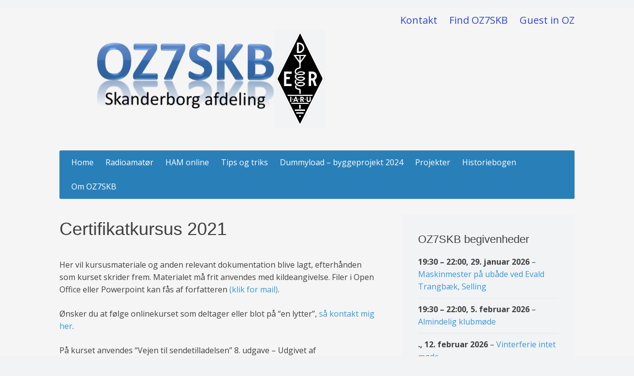

--- FILE ---
content_type: text/html; charset=UTF-8
request_url: https://www.oz7skb.dk/certifikatkursus-2021/
body_size: 17514
content:
<!DOCTYPE html>
<html lang="da-DK">
<head>
	<meta charset="UTF-8">
	<meta name="viewport" content="width=device-width, initial-scale=1">
	<title>  Certifikatkursus 2021</title>
	<link rel="profile" href="http://gmpg.org/xfn/11">
	<link rel="pingback" href="https://www.oz7skb.dk/xmlrpc.php">
	<meta name='robots' content='max-image-preview:large' />
<link rel='dns-prefetch' href='//ajax.googleapis.com' />
<link rel="alternate" type="application/rss+xml" title="OZ7SKB - En lokalafdeling under EDR &raquo; Feed" href="https://www.oz7skb.dk/feed/" />
<link rel="alternate" type="application/rss+xml" title="OZ7SKB - En lokalafdeling under EDR &raquo;-kommentar-feed" href="https://www.oz7skb.dk/comments/feed/" />
<link rel="alternate" title="oEmbed (JSON)" type="application/json+oembed" href="https://www.oz7skb.dk/wp-json/oembed/1.0/embed?url=https%3A%2F%2Fwww.oz7skb.dk%2Fcertifikatkursus-2021%2F" />
<link rel="alternate" title="oEmbed (XML)" type="text/xml+oembed" href="https://www.oz7skb.dk/wp-json/oembed/1.0/embed?url=https%3A%2F%2Fwww.oz7skb.dk%2Fcertifikatkursus-2021%2F&#038;format=xml" />
		<!-- This site uses the Google Analytics by ExactMetrics plugin v8.11.1 - Using Analytics tracking - https://www.exactmetrics.com/ -->
							<script src="//www.googletagmanager.com/gtag/js?id=G-BE87LT87EZ"  data-cfasync="false" data-wpfc-render="false" type="text/javascript" async></script>
			<script data-cfasync="false" data-wpfc-render="false" type="text/javascript">
				var em_version = '8.11.1';
				var em_track_user = true;
				var em_no_track_reason = '';
								var ExactMetricsDefaultLocations = {"page_location":"https:\/\/www.oz7skb.dk\/certifikatkursus-2021\/"};
								if ( typeof ExactMetricsPrivacyGuardFilter === 'function' ) {
					var ExactMetricsLocations = (typeof ExactMetricsExcludeQuery === 'object') ? ExactMetricsPrivacyGuardFilter( ExactMetricsExcludeQuery ) : ExactMetricsPrivacyGuardFilter( ExactMetricsDefaultLocations );
				} else {
					var ExactMetricsLocations = (typeof ExactMetricsExcludeQuery === 'object') ? ExactMetricsExcludeQuery : ExactMetricsDefaultLocations;
				}

								var disableStrs = [
										'ga-disable-G-BE87LT87EZ',
									];

				/* Function to detect opted out users */
				function __gtagTrackerIsOptedOut() {
					for (var index = 0; index < disableStrs.length; index++) {
						if (document.cookie.indexOf(disableStrs[index] + '=true') > -1) {
							return true;
						}
					}

					return false;
				}

				/* Disable tracking if the opt-out cookie exists. */
				if (__gtagTrackerIsOptedOut()) {
					for (var index = 0; index < disableStrs.length; index++) {
						window[disableStrs[index]] = true;
					}
				}

				/* Opt-out function */
				function __gtagTrackerOptout() {
					for (var index = 0; index < disableStrs.length; index++) {
						document.cookie = disableStrs[index] + '=true; expires=Thu, 31 Dec 2099 23:59:59 UTC; path=/';
						window[disableStrs[index]] = true;
					}
				}

				if ('undefined' === typeof gaOptout) {
					function gaOptout() {
						__gtagTrackerOptout();
					}
				}
								window.dataLayer = window.dataLayer || [];

				window.ExactMetricsDualTracker = {
					helpers: {},
					trackers: {},
				};
				if (em_track_user) {
					function __gtagDataLayer() {
						dataLayer.push(arguments);
					}

					function __gtagTracker(type, name, parameters) {
						if (!parameters) {
							parameters = {};
						}

						if (parameters.send_to) {
							__gtagDataLayer.apply(null, arguments);
							return;
						}

						if (type === 'event') {
														parameters.send_to = exactmetrics_frontend.v4_id;
							var hookName = name;
							if (typeof parameters['event_category'] !== 'undefined') {
								hookName = parameters['event_category'] + ':' + name;
							}

							if (typeof ExactMetricsDualTracker.trackers[hookName] !== 'undefined') {
								ExactMetricsDualTracker.trackers[hookName](parameters);
							} else {
								__gtagDataLayer('event', name, parameters);
							}
							
						} else {
							__gtagDataLayer.apply(null, arguments);
						}
					}

					__gtagTracker('js', new Date());
					__gtagTracker('set', {
						'developer_id.dNDMyYj': true,
											});
					if ( ExactMetricsLocations.page_location ) {
						__gtagTracker('set', ExactMetricsLocations);
					}
										__gtagTracker('config', 'G-BE87LT87EZ', {"forceSSL":"true"} );
										window.gtag = __gtagTracker;										(function () {
						/* https://developers.google.com/analytics/devguides/collection/analyticsjs/ */
						/* ga and __gaTracker compatibility shim. */
						var noopfn = function () {
							return null;
						};
						var newtracker = function () {
							return new Tracker();
						};
						var Tracker = function () {
							return null;
						};
						var p = Tracker.prototype;
						p.get = noopfn;
						p.set = noopfn;
						p.send = function () {
							var args = Array.prototype.slice.call(arguments);
							args.unshift('send');
							__gaTracker.apply(null, args);
						};
						var __gaTracker = function () {
							var len = arguments.length;
							if (len === 0) {
								return;
							}
							var f = arguments[len - 1];
							if (typeof f !== 'object' || f === null || typeof f.hitCallback !== 'function') {
								if ('send' === arguments[0]) {
									var hitConverted, hitObject = false, action;
									if ('event' === arguments[1]) {
										if ('undefined' !== typeof arguments[3]) {
											hitObject = {
												'eventAction': arguments[3],
												'eventCategory': arguments[2],
												'eventLabel': arguments[4],
												'value': arguments[5] ? arguments[5] : 1,
											}
										}
									}
									if ('pageview' === arguments[1]) {
										if ('undefined' !== typeof arguments[2]) {
											hitObject = {
												'eventAction': 'page_view',
												'page_path': arguments[2],
											}
										}
									}
									if (typeof arguments[2] === 'object') {
										hitObject = arguments[2];
									}
									if (typeof arguments[5] === 'object') {
										Object.assign(hitObject, arguments[5]);
									}
									if ('undefined' !== typeof arguments[1].hitType) {
										hitObject = arguments[1];
										if ('pageview' === hitObject.hitType) {
											hitObject.eventAction = 'page_view';
										}
									}
									if (hitObject) {
										action = 'timing' === arguments[1].hitType ? 'timing_complete' : hitObject.eventAction;
										hitConverted = mapArgs(hitObject);
										__gtagTracker('event', action, hitConverted);
									}
								}
								return;
							}

							function mapArgs(args) {
								var arg, hit = {};
								var gaMap = {
									'eventCategory': 'event_category',
									'eventAction': 'event_action',
									'eventLabel': 'event_label',
									'eventValue': 'event_value',
									'nonInteraction': 'non_interaction',
									'timingCategory': 'event_category',
									'timingVar': 'name',
									'timingValue': 'value',
									'timingLabel': 'event_label',
									'page': 'page_path',
									'location': 'page_location',
									'title': 'page_title',
									'referrer' : 'page_referrer',
								};
								for (arg in args) {
																		if (!(!args.hasOwnProperty(arg) || !gaMap.hasOwnProperty(arg))) {
										hit[gaMap[arg]] = args[arg];
									} else {
										hit[arg] = args[arg];
									}
								}
								return hit;
							}

							try {
								f.hitCallback();
							} catch (ex) {
							}
						};
						__gaTracker.create = newtracker;
						__gaTracker.getByName = newtracker;
						__gaTracker.getAll = function () {
							return [];
						};
						__gaTracker.remove = noopfn;
						__gaTracker.loaded = true;
						window['__gaTracker'] = __gaTracker;
					})();
									} else {
										console.log("");
					(function () {
						function __gtagTracker() {
							return null;
						}

						window['__gtagTracker'] = __gtagTracker;
						window['gtag'] = __gtagTracker;
					})();
									}
			</script>
							<!-- / Google Analytics by ExactMetrics -->
		<style id='wp-img-auto-sizes-contain-inline-css' type='text/css'>
img:is([sizes=auto i],[sizes^="auto," i]){contain-intrinsic-size:3000px 1500px}
/*# sourceURL=wp-img-auto-sizes-contain-inline-css */
</style>
<link rel='stylesheet' id='twb-open-sans-css' href='https://fonts.googleapis.com/css?family=Open+Sans%3A300%2C400%2C500%2C600%2C700%2C800&#038;display=swap&#038;ver=6.9' type='text/css' media='all' />
<link rel='stylesheet' id='twbbwg-global-css' href='https://usercontent.one/wp/www.oz7skb.dk/wp-content/plugins/photo-gallery/booster/assets/css/global.css?ver=1.0.0' type='text/css' media='all' />
<style id='wp-emoji-styles-inline-css' type='text/css'>

	img.wp-smiley, img.emoji {
		display: inline !important;
		border: none !important;
		box-shadow: none !important;
		height: 1em !important;
		width: 1em !important;
		margin: 0 0.07em !important;
		vertical-align: -0.1em !important;
		background: none !important;
		padding: 0 !important;
	}
/*# sourceURL=wp-emoji-styles-inline-css */
</style>
<style id='wp-block-library-inline-css' type='text/css'>
:root{--wp-block-synced-color:#7a00df;--wp-block-synced-color--rgb:122,0,223;--wp-bound-block-color:var(--wp-block-synced-color);--wp-editor-canvas-background:#ddd;--wp-admin-theme-color:#007cba;--wp-admin-theme-color--rgb:0,124,186;--wp-admin-theme-color-darker-10:#006ba1;--wp-admin-theme-color-darker-10--rgb:0,107,160.5;--wp-admin-theme-color-darker-20:#005a87;--wp-admin-theme-color-darker-20--rgb:0,90,135;--wp-admin-border-width-focus:2px}@media (min-resolution:192dpi){:root{--wp-admin-border-width-focus:1.5px}}.wp-element-button{cursor:pointer}:root .has-very-light-gray-background-color{background-color:#eee}:root .has-very-dark-gray-background-color{background-color:#313131}:root .has-very-light-gray-color{color:#eee}:root .has-very-dark-gray-color{color:#313131}:root .has-vivid-green-cyan-to-vivid-cyan-blue-gradient-background{background:linear-gradient(135deg,#00d084,#0693e3)}:root .has-purple-crush-gradient-background{background:linear-gradient(135deg,#34e2e4,#4721fb 50%,#ab1dfe)}:root .has-hazy-dawn-gradient-background{background:linear-gradient(135deg,#faaca8,#dad0ec)}:root .has-subdued-olive-gradient-background{background:linear-gradient(135deg,#fafae1,#67a671)}:root .has-atomic-cream-gradient-background{background:linear-gradient(135deg,#fdd79a,#004a59)}:root .has-nightshade-gradient-background{background:linear-gradient(135deg,#330968,#31cdcf)}:root .has-midnight-gradient-background{background:linear-gradient(135deg,#020381,#2874fc)}:root{--wp--preset--font-size--normal:16px;--wp--preset--font-size--huge:42px}.has-regular-font-size{font-size:1em}.has-larger-font-size{font-size:2.625em}.has-normal-font-size{font-size:var(--wp--preset--font-size--normal)}.has-huge-font-size{font-size:var(--wp--preset--font-size--huge)}.has-text-align-center{text-align:center}.has-text-align-left{text-align:left}.has-text-align-right{text-align:right}.has-fit-text{white-space:nowrap!important}#end-resizable-editor-section{display:none}.aligncenter{clear:both}.items-justified-left{justify-content:flex-start}.items-justified-center{justify-content:center}.items-justified-right{justify-content:flex-end}.items-justified-space-between{justify-content:space-between}.screen-reader-text{border:0;clip-path:inset(50%);height:1px;margin:-1px;overflow:hidden;padding:0;position:absolute;width:1px;word-wrap:normal!important}.screen-reader-text:focus{background-color:#ddd;clip-path:none;color:#444;display:block;font-size:1em;height:auto;left:5px;line-height:normal;padding:15px 23px 14px;text-decoration:none;top:5px;width:auto;z-index:100000}html :where(.has-border-color){border-style:solid}html :where([style*=border-top-color]){border-top-style:solid}html :where([style*=border-right-color]){border-right-style:solid}html :where([style*=border-bottom-color]){border-bottom-style:solid}html :where([style*=border-left-color]){border-left-style:solid}html :where([style*=border-width]){border-style:solid}html :where([style*=border-top-width]){border-top-style:solid}html :where([style*=border-right-width]){border-right-style:solid}html :where([style*=border-bottom-width]){border-bottom-style:solid}html :where([style*=border-left-width]){border-left-style:solid}html :where(img[class*=wp-image-]){height:auto;max-width:100%}:where(figure){margin:0 0 1em}html :where(.is-position-sticky){--wp-admin--admin-bar--position-offset:var(--wp-admin--admin-bar--height,0px)}@media screen and (max-width:600px){html :where(.is-position-sticky){--wp-admin--admin-bar--position-offset:0px}}

/*# sourceURL=wp-block-library-inline-css */
</style><style id='wp-block-columns-inline-css' type='text/css'>
.wp-block-columns{box-sizing:border-box;display:flex;flex-wrap:wrap!important}@media (min-width:782px){.wp-block-columns{flex-wrap:nowrap!important}}.wp-block-columns{align-items:normal!important}.wp-block-columns.are-vertically-aligned-top{align-items:flex-start}.wp-block-columns.are-vertically-aligned-center{align-items:center}.wp-block-columns.are-vertically-aligned-bottom{align-items:flex-end}@media (max-width:781px){.wp-block-columns:not(.is-not-stacked-on-mobile)>.wp-block-column{flex-basis:100%!important}}@media (min-width:782px){.wp-block-columns:not(.is-not-stacked-on-mobile)>.wp-block-column{flex-basis:0;flex-grow:1}.wp-block-columns:not(.is-not-stacked-on-mobile)>.wp-block-column[style*=flex-basis]{flex-grow:0}}.wp-block-columns.is-not-stacked-on-mobile{flex-wrap:nowrap!important}.wp-block-columns.is-not-stacked-on-mobile>.wp-block-column{flex-basis:0;flex-grow:1}.wp-block-columns.is-not-stacked-on-mobile>.wp-block-column[style*=flex-basis]{flex-grow:0}:where(.wp-block-columns){margin-bottom:1.75em}:where(.wp-block-columns.has-background){padding:1.25em 2.375em}.wp-block-column{flex-grow:1;min-width:0;overflow-wrap:break-word;word-break:break-word}.wp-block-column.is-vertically-aligned-top{align-self:flex-start}.wp-block-column.is-vertically-aligned-center{align-self:center}.wp-block-column.is-vertically-aligned-bottom{align-self:flex-end}.wp-block-column.is-vertically-aligned-stretch{align-self:stretch}.wp-block-column.is-vertically-aligned-bottom,.wp-block-column.is-vertically-aligned-center,.wp-block-column.is-vertically-aligned-top{width:100%}
/*# sourceURL=https://www.oz7skb.dk/wp-includes/blocks/columns/style.min.css */
</style>
<style id='wp-block-group-inline-css' type='text/css'>
.wp-block-group{box-sizing:border-box}:where(.wp-block-group.wp-block-group-is-layout-constrained){position:relative}
/*# sourceURL=https://www.oz7skb.dk/wp-includes/blocks/group/style.min.css */
</style>
<style id='wp-block-paragraph-inline-css' type='text/css'>
.is-small-text{font-size:.875em}.is-regular-text{font-size:1em}.is-large-text{font-size:2.25em}.is-larger-text{font-size:3em}.has-drop-cap:not(:focus):first-letter{float:left;font-size:8.4em;font-style:normal;font-weight:100;line-height:.68;margin:.05em .1em 0 0;text-transform:uppercase}body.rtl .has-drop-cap:not(:focus):first-letter{float:none;margin-left:.1em}p.has-drop-cap.has-background{overflow:hidden}:root :where(p.has-background){padding:1.25em 2.375em}:where(p.has-text-color:not(.has-link-color)) a{color:inherit}p.has-text-align-left[style*="writing-mode:vertical-lr"],p.has-text-align-right[style*="writing-mode:vertical-rl"]{rotate:180deg}
/*# sourceURL=https://www.oz7skb.dk/wp-includes/blocks/paragraph/style.min.css */
</style>
<style id='wp-block-separator-inline-css' type='text/css'>
@charset "UTF-8";.wp-block-separator{border:none;border-top:2px solid}:root :where(.wp-block-separator.is-style-dots){height:auto;line-height:1;text-align:center}:root :where(.wp-block-separator.is-style-dots):before{color:currentColor;content:"···";font-family:serif;font-size:1.5em;letter-spacing:2em;padding-left:2em}.wp-block-separator.is-style-dots{background:none!important;border:none!important}
/*# sourceURL=https://www.oz7skb.dk/wp-includes/blocks/separator/style.min.css */
</style>
<style id='global-styles-inline-css' type='text/css'>
:root{--wp--preset--aspect-ratio--square: 1;--wp--preset--aspect-ratio--4-3: 4/3;--wp--preset--aspect-ratio--3-4: 3/4;--wp--preset--aspect-ratio--3-2: 3/2;--wp--preset--aspect-ratio--2-3: 2/3;--wp--preset--aspect-ratio--16-9: 16/9;--wp--preset--aspect-ratio--9-16: 9/16;--wp--preset--color--black: #000000;--wp--preset--color--cyan-bluish-gray: #abb8c3;--wp--preset--color--white: #ffffff;--wp--preset--color--pale-pink: #f78da7;--wp--preset--color--vivid-red: #cf2e2e;--wp--preset--color--luminous-vivid-orange: #ff6900;--wp--preset--color--luminous-vivid-amber: #fcb900;--wp--preset--color--light-green-cyan: #7bdcb5;--wp--preset--color--vivid-green-cyan: #00d084;--wp--preset--color--pale-cyan-blue: #8ed1fc;--wp--preset--color--vivid-cyan-blue: #0693e3;--wp--preset--color--vivid-purple: #9b51e0;--wp--preset--gradient--vivid-cyan-blue-to-vivid-purple: linear-gradient(135deg,rgb(6,147,227) 0%,rgb(155,81,224) 100%);--wp--preset--gradient--light-green-cyan-to-vivid-green-cyan: linear-gradient(135deg,rgb(122,220,180) 0%,rgb(0,208,130) 100%);--wp--preset--gradient--luminous-vivid-amber-to-luminous-vivid-orange: linear-gradient(135deg,rgb(252,185,0) 0%,rgb(255,105,0) 100%);--wp--preset--gradient--luminous-vivid-orange-to-vivid-red: linear-gradient(135deg,rgb(255,105,0) 0%,rgb(207,46,46) 100%);--wp--preset--gradient--very-light-gray-to-cyan-bluish-gray: linear-gradient(135deg,rgb(238,238,238) 0%,rgb(169,184,195) 100%);--wp--preset--gradient--cool-to-warm-spectrum: linear-gradient(135deg,rgb(74,234,220) 0%,rgb(151,120,209) 20%,rgb(207,42,186) 40%,rgb(238,44,130) 60%,rgb(251,105,98) 80%,rgb(254,248,76) 100%);--wp--preset--gradient--blush-light-purple: linear-gradient(135deg,rgb(255,206,236) 0%,rgb(152,150,240) 100%);--wp--preset--gradient--blush-bordeaux: linear-gradient(135deg,rgb(254,205,165) 0%,rgb(254,45,45) 50%,rgb(107,0,62) 100%);--wp--preset--gradient--luminous-dusk: linear-gradient(135deg,rgb(255,203,112) 0%,rgb(199,81,192) 50%,rgb(65,88,208) 100%);--wp--preset--gradient--pale-ocean: linear-gradient(135deg,rgb(255,245,203) 0%,rgb(182,227,212) 50%,rgb(51,167,181) 100%);--wp--preset--gradient--electric-grass: linear-gradient(135deg,rgb(202,248,128) 0%,rgb(113,206,126) 100%);--wp--preset--gradient--midnight: linear-gradient(135deg,rgb(2,3,129) 0%,rgb(40,116,252) 100%);--wp--preset--font-size--small: 13px;--wp--preset--font-size--medium: 20px;--wp--preset--font-size--large: 36px;--wp--preset--font-size--x-large: 42px;--wp--preset--spacing--20: 0.44rem;--wp--preset--spacing--30: 0.67rem;--wp--preset--spacing--40: 1rem;--wp--preset--spacing--50: 1.5rem;--wp--preset--spacing--60: 2.25rem;--wp--preset--spacing--70: 3.38rem;--wp--preset--spacing--80: 5.06rem;--wp--preset--shadow--natural: 6px 6px 9px rgba(0, 0, 0, 0.2);--wp--preset--shadow--deep: 12px 12px 50px rgba(0, 0, 0, 0.4);--wp--preset--shadow--sharp: 6px 6px 0px rgba(0, 0, 0, 0.2);--wp--preset--shadow--outlined: 6px 6px 0px -3px rgb(255, 255, 255), 6px 6px rgb(0, 0, 0);--wp--preset--shadow--crisp: 6px 6px 0px rgb(0, 0, 0);}:where(.is-layout-flex){gap: 0.5em;}:where(.is-layout-grid){gap: 0.5em;}body .is-layout-flex{display: flex;}.is-layout-flex{flex-wrap: wrap;align-items: center;}.is-layout-flex > :is(*, div){margin: 0;}body .is-layout-grid{display: grid;}.is-layout-grid > :is(*, div){margin: 0;}:where(.wp-block-columns.is-layout-flex){gap: 2em;}:where(.wp-block-columns.is-layout-grid){gap: 2em;}:where(.wp-block-post-template.is-layout-flex){gap: 1.25em;}:where(.wp-block-post-template.is-layout-grid){gap: 1.25em;}.has-black-color{color: var(--wp--preset--color--black) !important;}.has-cyan-bluish-gray-color{color: var(--wp--preset--color--cyan-bluish-gray) !important;}.has-white-color{color: var(--wp--preset--color--white) !important;}.has-pale-pink-color{color: var(--wp--preset--color--pale-pink) !important;}.has-vivid-red-color{color: var(--wp--preset--color--vivid-red) !important;}.has-luminous-vivid-orange-color{color: var(--wp--preset--color--luminous-vivid-orange) !important;}.has-luminous-vivid-amber-color{color: var(--wp--preset--color--luminous-vivid-amber) !important;}.has-light-green-cyan-color{color: var(--wp--preset--color--light-green-cyan) !important;}.has-vivid-green-cyan-color{color: var(--wp--preset--color--vivid-green-cyan) !important;}.has-pale-cyan-blue-color{color: var(--wp--preset--color--pale-cyan-blue) !important;}.has-vivid-cyan-blue-color{color: var(--wp--preset--color--vivid-cyan-blue) !important;}.has-vivid-purple-color{color: var(--wp--preset--color--vivid-purple) !important;}.has-black-background-color{background-color: var(--wp--preset--color--black) !important;}.has-cyan-bluish-gray-background-color{background-color: var(--wp--preset--color--cyan-bluish-gray) !important;}.has-white-background-color{background-color: var(--wp--preset--color--white) !important;}.has-pale-pink-background-color{background-color: var(--wp--preset--color--pale-pink) !important;}.has-vivid-red-background-color{background-color: var(--wp--preset--color--vivid-red) !important;}.has-luminous-vivid-orange-background-color{background-color: var(--wp--preset--color--luminous-vivid-orange) !important;}.has-luminous-vivid-amber-background-color{background-color: var(--wp--preset--color--luminous-vivid-amber) !important;}.has-light-green-cyan-background-color{background-color: var(--wp--preset--color--light-green-cyan) !important;}.has-vivid-green-cyan-background-color{background-color: var(--wp--preset--color--vivid-green-cyan) !important;}.has-pale-cyan-blue-background-color{background-color: var(--wp--preset--color--pale-cyan-blue) !important;}.has-vivid-cyan-blue-background-color{background-color: var(--wp--preset--color--vivid-cyan-blue) !important;}.has-vivid-purple-background-color{background-color: var(--wp--preset--color--vivid-purple) !important;}.has-black-border-color{border-color: var(--wp--preset--color--black) !important;}.has-cyan-bluish-gray-border-color{border-color: var(--wp--preset--color--cyan-bluish-gray) !important;}.has-white-border-color{border-color: var(--wp--preset--color--white) !important;}.has-pale-pink-border-color{border-color: var(--wp--preset--color--pale-pink) !important;}.has-vivid-red-border-color{border-color: var(--wp--preset--color--vivid-red) !important;}.has-luminous-vivid-orange-border-color{border-color: var(--wp--preset--color--luminous-vivid-orange) !important;}.has-luminous-vivid-amber-border-color{border-color: var(--wp--preset--color--luminous-vivid-amber) !important;}.has-light-green-cyan-border-color{border-color: var(--wp--preset--color--light-green-cyan) !important;}.has-vivid-green-cyan-border-color{border-color: var(--wp--preset--color--vivid-green-cyan) !important;}.has-pale-cyan-blue-border-color{border-color: var(--wp--preset--color--pale-cyan-blue) !important;}.has-vivid-cyan-blue-border-color{border-color: var(--wp--preset--color--vivid-cyan-blue) !important;}.has-vivid-purple-border-color{border-color: var(--wp--preset--color--vivid-purple) !important;}.has-vivid-cyan-blue-to-vivid-purple-gradient-background{background: var(--wp--preset--gradient--vivid-cyan-blue-to-vivid-purple) !important;}.has-light-green-cyan-to-vivid-green-cyan-gradient-background{background: var(--wp--preset--gradient--light-green-cyan-to-vivid-green-cyan) !important;}.has-luminous-vivid-amber-to-luminous-vivid-orange-gradient-background{background: var(--wp--preset--gradient--luminous-vivid-amber-to-luminous-vivid-orange) !important;}.has-luminous-vivid-orange-to-vivid-red-gradient-background{background: var(--wp--preset--gradient--luminous-vivid-orange-to-vivid-red) !important;}.has-very-light-gray-to-cyan-bluish-gray-gradient-background{background: var(--wp--preset--gradient--very-light-gray-to-cyan-bluish-gray) !important;}.has-cool-to-warm-spectrum-gradient-background{background: var(--wp--preset--gradient--cool-to-warm-spectrum) !important;}.has-blush-light-purple-gradient-background{background: var(--wp--preset--gradient--blush-light-purple) !important;}.has-blush-bordeaux-gradient-background{background: var(--wp--preset--gradient--blush-bordeaux) !important;}.has-luminous-dusk-gradient-background{background: var(--wp--preset--gradient--luminous-dusk) !important;}.has-pale-ocean-gradient-background{background: var(--wp--preset--gradient--pale-ocean) !important;}.has-electric-grass-gradient-background{background: var(--wp--preset--gradient--electric-grass) !important;}.has-midnight-gradient-background{background: var(--wp--preset--gradient--midnight) !important;}.has-small-font-size{font-size: var(--wp--preset--font-size--small) !important;}.has-medium-font-size{font-size: var(--wp--preset--font-size--medium) !important;}.has-large-font-size{font-size: var(--wp--preset--font-size--large) !important;}.has-x-large-font-size{font-size: var(--wp--preset--font-size--x-large) !important;}
:where(.wp-block-columns.is-layout-flex){gap: 2em;}:where(.wp-block-columns.is-layout-grid){gap: 2em;}
/*# sourceURL=global-styles-inline-css */
</style>
<style id='core-block-supports-inline-css' type='text/css'>
.wp-container-core-columns-is-layout-9d6595d7{flex-wrap:nowrap;}
/*# sourceURL=core-block-supports-inline-css */
</style>

<style id='classic-theme-styles-inline-css' type='text/css'>
/*! This file is auto-generated */
.wp-block-button__link{color:#fff;background-color:#32373c;border-radius:9999px;box-shadow:none;text-decoration:none;padding:calc(.667em + 2px) calc(1.333em + 2px);font-size:1.125em}.wp-block-file__button{background:#32373c;color:#fff;text-decoration:none}
/*# sourceURL=/wp-includes/css/classic-themes.min.css */
</style>
<link rel='stylesheet' id='bwg_fonts-css' href='https://usercontent.one/wp/www.oz7skb.dk/wp-content/plugins/photo-gallery/css/bwg-fonts/fonts.css?ver=0.0.1' type='text/css' media='all' />
<link rel='stylesheet' id='sumoselect-css' href='https://usercontent.one/wp/www.oz7skb.dk/wp-content/plugins/photo-gallery/css/sumoselect.min.css?ver=3.4.6' type='text/css' media='all' />
<link rel='stylesheet' id='mCustomScrollbar-css' href='https://usercontent.one/wp/www.oz7skb.dk/wp-content/plugins/photo-gallery/css/jquery.mCustomScrollbar.min.css?ver=3.1.5' type='text/css' media='all' />
<link rel='stylesheet' id='bwg_frontend-css' href='https://usercontent.one/wp/www.oz7skb.dk/wp-content/plugins/photo-gallery/css/styles.min.css?ver=1.8.37' type='text/css' media='all' />
<link rel='stylesheet' id='presentation-lite-style-css' href='https://usercontent.one/wp/www.oz7skb.dk/wp-content/themes/presentation-lite/style.css?ver=6.9' type='text/css' media='all' />
<link rel='stylesheet' id='presentation-lite-design-css' href='https://usercontent.one/wp/www.oz7skb.dk/wp-content/themes/presentation-lite/inc/css/blue.css?ver=6.9' type='text/css' media='all' />
<link rel='stylesheet' id='fontawesome-css' href='https://usercontent.one/wp/www.oz7skb.dk/wp-content/themes/presentation-lite/inc/fonts/font-awesome/css/font-awesome.min.css?ver=6.9' type='text/css' media='all' />
<link rel='stylesheet' id='cmdm-common-css-css' href='https://usercontent.one/wp/www.oz7skb.dk/wp-content/plugins/cm-download-manager/views/resources/css/common.css?ver=3.0.8' type='text/css' media='all' />
<style id='cmdm-common-css-inline-css' type='text/css'>

        .CMDM:not(:has(.CMDM-app)):not(.CMDM .CMDM), .CMDM .CMDM-app {max-width: 70% !important;}
        
/*# sourceURL=cmdm-common-css-inline-css */
</style>
<link rel='stylesheet' id='cmdm-fancybox-css' href='https://usercontent.one/wp/www.oz7skb.dk/wp-content/plugins/cm-download-manager/views/resources/fancybox/jquery.fancybox.min.css?ver=3.0.8' type='text/css' media='all' />
<link rel='stylesheet' id='cmdm-app-css' href='https://usercontent.one/wp/www.oz7skb.dk/wp-content/plugins/cm-download-manager/views/frontend/resources/app.css?ver=3.0.8' type='text/css' media='all' />
<link rel='stylesheet' id='dashicons-css' href='https://www.oz7skb.dk/wp-includes/css/dashicons.min.css?ver=6.9' type='text/css' media='all' />
<link rel='stylesheet' id='jquery-style-css' href='https://ajax.googleapis.com/ajax/libs/jqueryui/1.8.2/themes/smoothness/jquery-ui.css?ver=6.9' type='text/css' media='all' />
<link rel='stylesheet' id='my-calendar-lists-css' href='https://usercontent.one/wp/www.oz7skb.dk/wp-content/plugins/my-calendar/css/list-presets.css?ver=3.7.0' type='text/css' media='all' />
<link rel='stylesheet' id='my-calendar-reset-css' href='https://usercontent.one/wp/www.oz7skb.dk/wp-content/plugins/my-calendar/css/reset.css?ver=3.7.0' type='text/css' media='all' />
<link rel='stylesheet' id='my-calendar-style-css' href='https://usercontent.one/wp/www.oz7skb.dk/wp-content/plugins/my-calendar/styles/twentyfifteen.css?ver=3.7.0-twentyfifteen-css' type='text/css' media='all' />
<style id='my-calendar-style-inline-css' type='text/css'>

/* Styles by My Calendar - Joe Dolson https://www.joedolson.com/ */

.mc-main, .mc-event, .my-calendar-modal, .my-calendar-modal-overlay, .mc-event-list {--primary-dark: #313233; --primary-light: #fff; --secondary-light: #fff; --secondary-dark: #000; --highlight-dark: #666; --highlight-light: #efefef; --close-button: #b32d2e; --search-highlight-bg: #f5e6ab; --main-background: transparent; --main-color: inherit; --navbar-background: transparent; --nav-button-bg: #fff; --nav-button-color: #313233; --nav-button-border: #313233; --nav-input-border: #313233; --nav-input-background: #fff; --nav-input-color: #313233; --grid-cell-border: #0000001f; --grid-header-border: #313233; --grid-header-color: #313233; --grid-weekend-color: #313233; --grid-header-bg: transparent; --grid-weekend-bg: transparent; --grid-cell-background: transparent; --current-day-border: #313233; --current-day-color: #313233; --current-day-bg: transparent; --date-has-events-bg: #313233; --date-has-events-color: #f6f7f7; --calendar-heading: clamp( 1.125rem, 24px, 2.5rem ); --event-title: clamp( 1.25rem, 24px, 2.5rem ); --grid-date: 16px; --grid-date-heading: clamp( .75rem, 16px, 1.5rem ); --modal-title: 1.5rem; --navigation-controls: clamp( .75rem, 16px, 1.5rem ); --card-heading: 1.125rem; --list-date: 1.25rem; --author-card: clamp( .75rem, 14px, 1.5rem); --single-event-title: clamp( 1.25rem, 24px, 2.5rem ); --mini-time-text: clamp( .75rem, 14px 1.25rem ); --list-event-date: 1.25rem; --list-event-title: 1.2rem; --grid-max-width: 1260px; --main-margin: 0 auto; --list-preset-border-color: #000000; --list-preset-stripe-background: rgba( 0,0,0,.04 ); --list-preset-date-badge-background: #000; --list-preset-date-badge-color: #fff; --list-preset-background: transparent; }
/*# sourceURL=my-calendar-style-inline-css */
</style>
<script type="text/javascript" src="https://www.oz7skb.dk/wp-includes/js/jquery/jquery.min.js?ver=3.7.1" id="jquery-core-js"></script>
<script type="text/javascript" src="https://www.oz7skb.dk/wp-includes/js/jquery/jquery-migrate.min.js?ver=3.4.1" id="jquery-migrate-js"></script>
<script type="text/javascript" src="https://usercontent.one/wp/www.oz7skb.dk/wp-content/plugins/photo-gallery/booster/assets/js/circle-progress.js?ver=1.2.2" id="twbbwg-circle-js"></script>
<script type="text/javascript" id="twbbwg-global-js-extra">
/* <![CDATA[ */
var twb = {"nonce":"303a104c05","ajax_url":"https://www.oz7skb.dk/wp-admin/admin-ajax.php","plugin_url":"https://www.oz7skb.dk/wp-content/plugins/photo-gallery/booster","href":"https://www.oz7skb.dk/wp-admin/admin.php?page=twbbwg_photo-gallery"};
var twb = {"nonce":"303a104c05","ajax_url":"https://www.oz7skb.dk/wp-admin/admin-ajax.php","plugin_url":"https://www.oz7skb.dk/wp-content/plugins/photo-gallery/booster","href":"https://www.oz7skb.dk/wp-admin/admin.php?page=twbbwg_photo-gallery"};
//# sourceURL=twbbwg-global-js-extra
/* ]]> */
</script>
<script type="text/javascript" src="https://usercontent.one/wp/www.oz7skb.dk/wp-content/plugins/photo-gallery/booster/assets/js/global.js?ver=1.0.0" id="twbbwg-global-js"></script>
<script type="text/javascript" src="https://usercontent.one/wp/www.oz7skb.dk/wp-content/plugins/google-analytics-dashboard-for-wp/assets/js/frontend-gtag.min.js?ver=8.11.1" id="exactmetrics-frontend-script-js" async="async" data-wp-strategy="async"></script>
<script data-cfasync="false" data-wpfc-render="false" type="text/javascript" id='exactmetrics-frontend-script-js-extra'>/* <![CDATA[ */
var exactmetrics_frontend = {"js_events_tracking":"true","download_extensions":"zip,mp3,mpeg,pdf,docx,pptx,xlsx,rar","inbound_paths":"[{\"path\":\"\\\/go\\\/\",\"label\":\"affiliate\"},{\"path\":\"\\\/recommend\\\/\",\"label\":\"affiliate\"}]","home_url":"https:\/\/www.oz7skb.dk","hash_tracking":"false","v4_id":"G-BE87LT87EZ"};/* ]]> */
</script>
<script type="text/javascript" src="https://usercontent.one/wp/www.oz7skb.dk/wp-content/plugins/photo-gallery/js/jquery.sumoselect.min.js?ver=3.4.6" id="sumoselect-js"></script>
<script type="text/javascript" src="https://usercontent.one/wp/www.oz7skb.dk/wp-content/plugins/photo-gallery/js/tocca.min.js?ver=2.0.9" id="bwg_mobile-js"></script>
<script type="text/javascript" src="https://usercontent.one/wp/www.oz7skb.dk/wp-content/plugins/photo-gallery/js/jquery.mCustomScrollbar.concat.min.js?ver=3.1.5" id="mCustomScrollbar-js"></script>
<script type="text/javascript" src="https://usercontent.one/wp/www.oz7skb.dk/wp-content/plugins/photo-gallery/js/jquery.fullscreen.min.js?ver=0.6.0" id="jquery-fullscreen-js"></script>
<script type="text/javascript" id="bwg_frontend-js-extra">
/* <![CDATA[ */
var bwg_objectsL10n = {"bwg_field_required":"field is required.","bwg_mail_validation":"This is not a valid email address.","bwg_search_result":"There are no images matching your search.","bwg_select_tag":"Select Tag","bwg_order_by":"Order By","bwg_search":"Search","bwg_show_ecommerce":"Show Ecommerce","bwg_hide_ecommerce":"Hide Ecommerce","bwg_show_comments":"Show Comments","bwg_hide_comments":"Hide Comments","bwg_restore":"Restore","bwg_maximize":"Maximize","bwg_fullscreen":"Fullscreen","bwg_exit_fullscreen":"Exit Fullscreen","bwg_search_tag":"SEARCH...","bwg_tag_no_match":"No tags found","bwg_all_tags_selected":"All tags selected","bwg_tags_selected":"tags selected","play":"Play","pause":"Pause","is_pro":"","bwg_play":"Play","bwg_pause":"Pause","bwg_hide_info":"Hide info","bwg_show_info":"Show info","bwg_hide_rating":"Hide rating","bwg_show_rating":"Show rating","ok":"Ok","cancel":"Cancel","select_all":"Select all","lazy_load":"0","lazy_loader":"https://usercontent.one/wp/www.oz7skb.dk/wp-content/plugins/photo-gallery/images/ajax_loader.png","front_ajax":"0","bwg_tag_see_all":"see all tags","bwg_tag_see_less":"see less tags"};
//# sourceURL=bwg_frontend-js-extra
/* ]]> */
</script>
<script type="text/javascript" src="https://usercontent.one/wp/www.oz7skb.dk/wp-content/plugins/photo-gallery/js/scripts.min.js?ver=1.8.37" id="bwg_frontend-js"></script>
<link rel="https://api.w.org/" href="https://www.oz7skb.dk/wp-json/" /><link rel="alternate" title="JSON" type="application/json" href="https://www.oz7skb.dk/wp-json/wp/v2/pages/3057" /><link rel="EditURI" type="application/rsd+xml" title="RSD" href="https://www.oz7skb.dk/xmlrpc.php?rsd" />
<meta name="generator" content="WordPress 6.9" />
<link rel="canonical" href="https://www.oz7skb.dk/certifikatkursus-2021/" />
<link rel='shortlink' href='https://www.oz7skb.dk/?p=3057' />
	<link rel="preconnect" href="https://fonts.googleapis.com">
	<link rel="preconnect" href="https://fonts.gstatic.com">
	<style>[class*=" icon-oc-"],[class^=icon-oc-]{speak:none;font-style:normal;font-weight:400;font-variant:normal;text-transform:none;line-height:1;-webkit-font-smoothing:antialiased;-moz-osx-font-smoothing:grayscale}.icon-oc-one-com-white-32px-fill:before{content:"901"}.icon-oc-one-com:before{content:"900"}#one-com-icon,.toplevel_page_onecom-wp .wp-menu-image{speak:none;display:flex;align-items:center;justify-content:center;text-transform:none;line-height:1;-webkit-font-smoothing:antialiased;-moz-osx-font-smoothing:grayscale}.onecom-wp-admin-bar-item>a,.toplevel_page_onecom-wp>.wp-menu-name{font-size:16px;font-weight:400;line-height:1}.toplevel_page_onecom-wp>.wp-menu-name img{width:69px;height:9px;}.wp-submenu-wrap.wp-submenu>.wp-submenu-head>img{width:88px;height:auto}.onecom-wp-admin-bar-item>a img{height:7px!important}.onecom-wp-admin-bar-item>a img,.toplevel_page_onecom-wp>.wp-menu-name img{opacity:.8}.onecom-wp-admin-bar-item.hover>a img,.toplevel_page_onecom-wp.wp-has-current-submenu>.wp-menu-name img,li.opensub>a.toplevel_page_onecom-wp>.wp-menu-name img{opacity:1}#one-com-icon:before,.onecom-wp-admin-bar-item>a:before,.toplevel_page_onecom-wp>.wp-menu-image:before{content:'';position:static!important;background-color:rgba(240,245,250,.4);border-radius:102px;width:18px;height:18px;padding:0!important}.onecom-wp-admin-bar-item>a:before{width:14px;height:14px}.onecom-wp-admin-bar-item.hover>a:before,.toplevel_page_onecom-wp.opensub>a>.wp-menu-image:before,.toplevel_page_onecom-wp.wp-has-current-submenu>.wp-menu-image:before{background-color:#76b82a}.onecom-wp-admin-bar-item>a{display:inline-flex!important;align-items:center;justify-content:center}#one-com-logo-wrapper{font-size:4em}#one-com-icon{vertical-align:middle}.imagify-welcome{display:none !important;}</style>	<style id="egf-frontend-styles" type="text/css">
		p {} h1 {} h2 {} h3 {} h4 {} h5 {} h6 {} 	</style>
	</head>
<body class="wp-singular page-template-default page page-id-3057 wp-theme-presentation-lite my-calendar">
	<div class="top-bar-area full">
		<div class="main">
			<div id="top-bar" class="top-bar inner">
									<h1 class="site-description"></h1>
											</div>
		</div>
	</div>
	<div class="header-area full">
		<div class="main">
			<header id="masthead" class="site-header inner">
				<div class="header-elements">
					<span class="site-title">
													<a href="https://www.oz7skb.dk/">
								<img src="http://www.oz7skb.dk/wp-content/uploads/2015/01/Titel2.png" alt="OZ7SKB - En lokalafdeling under EDR">
							</a>
											</span>
					<nav id="header-navigation" class="header-menu" role="navigation">
						<div class="menu-menu-container"><ul id="menu-menu" class="menu"><li id="menu-item-281" class="menu-item menu-item-type-post_type menu-item-object-page menu-item-281"><a href="https://www.oz7skb.dk/kontakt/">Kontakt</a></li>
<li id="menu-item-84" class="menu-item menu-item-type-post_type menu-item-object-page menu-item-84"><a href="https://www.oz7skb.dk/find-oz7skb/">Find OZ7SKB</a></li>
<li id="menu-item-79" class="menu-item menu-item-type-post_type menu-item-object-page menu-item-79"><a href="https://www.oz7skb.dk/guest-in-oz/">Guest in OZ</a></li>
<!--<pre>--><!--</pre>--></ul></div>					</nav>
				</div>
			</header>
			<div class="main-menu-container inner">
				<nav id="site-navigation" class="main-navigation clear" role="navigation">
					<span class="menu-toggle"><i class="fa fa-bars"></i> Menu</span>
					<a class="skip-link screen-reader-text" href="#content">Skip to content</a>		
					<div class="menu-hovedmenu-container"><ul id="menu-hovedmenu" class="menu"><li id="menu-item-89" class="menu-item menu-item-type-custom menu-item-object-custom menu-item-home menu-item-89"><a href="http://www.oz7skb.dk">Home</a></li>
<li id="menu-item-1403" class="menu-item menu-item-type-post_type menu-item-object-page menu-item-has-children menu-item-1403"><a href="https://www.oz7skb.dk/radioamatoer/">Radioamatør</a>
<ul class="sub-menu">
	<li id="menu-item-4579" class="menu-item menu-item-type-post_type menu-item-object-page menu-item-has-children menu-item-4579"><a href="https://www.oz7skb.dk/bliv-radioamatoer/">Bliv radioamatør</a>
	<ul class="sub-menu">
		<li id="menu-item-4624" class="menu-item menu-item-type-custom menu-item-object-custom menu-item-4624"><a href="https://a-certifikat.dk/">A certifikat</a></li>
		<li id="menu-item-4623" class="menu-item menu-item-type-custom menu-item-object-custom menu-item-4623"><a href="https://b-certifikat.dk/">B certifikat</a></li>
		<li id="menu-item-4580" class="menu-item menu-item-type-custom menu-item-object-custom menu-item-4580"><a href="https://operatorlicens.dk/">D certifikat</a></li>
	</ul>
</li>
	<li id="menu-item-109" class="menu-item menu-item-type-post_type menu-item-object-page menu-item-109"><a href="https://www.oz7skb.dk/qth-liste/">QTH liste</a></li>
	<li id="menu-item-32" class="menu-item menu-item-type-custom menu-item-object-custom menu-item-has-children menu-item-32"><a target="_blank" href="http://edr.dk">EDR</a>
	<ul class="sub-menu">
		<li id="menu-item-3207" class="menu-item menu-item-type-custom menu-item-object-custom menu-item-3207"><a target="_blank" href="https://www.edr.dk/lokalafdelinger/">EDR afdelinger</a></li>
	</ul>
</li>
</ul>
</li>
<li id="menu-item-72" class="menu-item menu-item-type-post_type menu-item-object-page menu-item-has-children menu-item-72"><a href="https://www.oz7skb.dk/ham-links/">HAM online</a>
<ul class="sub-menu">
	<li id="menu-item-1701" class="menu-item menu-item-type-post_type menu-item-object-page menu-item-1701"><a href="https://www.oz7skb.dk/livet-paa-80m-i-oz-land/">Livet på 80m i OZ-land</a></li>
	<li id="menu-item-1872" class="menu-item menu-item-type-post_type menu-item-object-page menu-item-1872"><a href="https://www.oz7skb.dk/frekvenser-med-danske-radioamatoerer/">Frekvenser med danske radioamatører</a></li>
	<li id="menu-item-134" class="menu-item menu-item-type-post_type menu-item-object-page menu-item-has-children menu-item-134"><a href="https://www.oz7skb.dk/andre-lande/">Andre lande</a>
	<ul class="sub-menu">
		<li id="menu-item-135" class="menu-item menu-item-type-custom menu-item-object-custom menu-item-135"><a target="_blank" href="http://www.arrl.org/">ARRL usa</a></li>
		<li id="menu-item-137" class="menu-item menu-item-type-custom menu-item-object-custom menu-item-137"><a target="_blank" href="http://www.darc.de/">DARC de</a></li>
		<li id="menu-item-145" class="menu-item menu-item-type-custom menu-item-object-custom menu-item-145"><a target="_blank" href="http://www.ira.is/">IRA is</a></li>
		<li id="menu-item-143" class="menu-item menu-item-type-custom menu-item-object-custom menu-item-143"><a target="_blank" href="https://www.nrrl.no/">NRRL no</a></li>
		<li id="menu-item-144" class="menu-item menu-item-type-custom menu-item-object-custom menu-item-144"><a target="_blank" href="http://www.sral.fi/en/">SRAL fi</a></li>
		<li id="menu-item-142" class="menu-item menu-item-type-custom menu-item-object-custom menu-item-142"><a target="_blank" href="http://www.ssa.se/">SSA se</a></li>
		<li id="menu-item-138" class="menu-item menu-item-type-custom menu-item-object-custom menu-item-138"><a target="_blank" href="http://www.oevsv.at/">ÖVSV at</a></li>
		<li id="menu-item-180" class="menu-item menu-item-type-custom menu-item-object-custom menu-item-180"><a target="_blank" href="http://en.wikipedia.org/wiki/List_of_amateur_radio_organizations">Wikipedia liste over klubber</a></li>
	</ul>
</li>
	<li id="menu-item-115" class="menu-item menu-item-type-custom menu-item-object-custom menu-item-115"><a target="_blank" href="http://www.qrz.com/">QRZ.COM</a></li>
	<li id="menu-item-114" class="menu-item menu-item-type-custom menu-item-object-custom menu-item-114"><a target="_blank" href="http://www.ddxg.dk/">Danish DX Group</a></li>
	<li id="menu-item-318" class="menu-item menu-item-type-post_type menu-item-object-page menu-item-318"><a href="https://www.oz7skb.dk/baandlandelisten/">Båndlandelisten</a></li>
	<li id="menu-item-120" class="menu-item menu-item-type-post_type menu-item-object-page menu-item-has-children menu-item-120"><a href="https://www.oz7skb.dk/ham-shops/">HAM Shops</a>
	<ul class="sub-menu">
		<li id="menu-item-121" class="menu-item menu-item-type-custom menu-item-object-custom menu-item-121"><a target="_blank" href="http://www.mwe.dk/">M. W. Electronic</a></li>
		<li id="menu-item-128" class="menu-item menu-item-type-custom menu-item-object-custom menu-item-128"><a target="_blank" href="http://www.bmradio.dk/">BM-Radio</a></li>
		<li id="menu-item-122" class="menu-item menu-item-type-custom menu-item-object-custom menu-item-122"><a target="_blank" href="http://ham.brugtgrej.dk">Brugtgrej.dk</a></li>
		<li id="menu-item-125" class="menu-item menu-item-type-custom menu-item-object-custom menu-item-125"><a target="_blank" href="http://www.dmtonline.dk/">DMT Online</a></li>
		<li id="menu-item-124" class="menu-item menu-item-type-custom menu-item-object-custom menu-item-124"><a target="_blank" href="https://shop.edr.dk/">EDR Web Shop</a></li>
		<li id="menu-item-129" class="menu-item menu-item-type-custom menu-item-object-custom menu-item-129"><a target="_blank" href="http://www.hamradio.com/">Ham Radio Outlet</a></li>
	</ul>
</li>
	<li id="menu-item-141" class="menu-item menu-item-type-post_type menu-item-object-page menu-item-has-children menu-item-141"><a href="https://www.oz7skb.dk/andre-links/">Andre links</a>
	<ul class="sub-menu">
		<li id="menu-item-175" class="menu-item menu-item-type-custom menu-item-object-custom menu-item-175"><a target="_blank" href="http://www.dstarinfo.com/">D-STAR info</a></li>
		<li id="menu-item-136" class="menu-item menu-item-type-custom menu-item-object-custom menu-item-136"><a target="_blank" href="http://www.funkamateur.de/">Funkamateur de</a></li>
		<li id="menu-item-179" class="menu-item menu-item-type-custom menu-item-object-custom menu-item-179"><a target="_blank" href="http://hamsoft.ca/">MM Hamsoft</a></li>
		<li id="menu-item-176" class="menu-item menu-item-type-custom menu-item-object-custom menu-item-176"><a target="_blank" href="http://www.qsl.net/ei8ic/maps/russia.html">Russian Prefix Map</a></li>
	</ul>
</li>
</ul>
</li>
<li id="menu-item-314" class="menu-item menu-item-type-post_type menu-item-object-page menu-item-has-children menu-item-314"><a href="https://www.oz7skb.dk/tips-og-triks/">Tips og triks</a>
<ul class="sub-menu">
	<li id="menu-item-1936" class="menu-item menu-item-type-post_type menu-item-object-page menu-item-1936"><a href="https://www.oz7skb.dk/antenner/">Antenner</a></li>
	<li id="menu-item-1361" class="menu-item menu-item-type-post_type menu-item-object-page menu-item-1361"><a href="https://www.oz7skb.dk/udbredelsesforhold/">Udbredelsesforhold</a></li>
	<li id="menu-item-2042" class="menu-item menu-item-type-post_type menu-item-object-page menu-item-2042"><a href="https://www.oz7skb.dk/lotw-dansk-manual/">Log programmer</a></li>
	<li id="menu-item-317" class="menu-item menu-item-type-post_type menu-item-object-page menu-item-317"><a href="https://www.oz7skb.dk/baandlandelisten/">Båndlandelisten</a></li>
	<li id="menu-item-1369" class="menu-item menu-item-type-custom menu-item-object-custom menu-item-1369"><a target="_blank" href="https://www.yo3ggx.ro/" title="Link til siden med den simple fjernstyring af TXRX, som OZ7OX Ole har henvist til.">Dan (YO3GGX.RO) projekter</a></li>
	<li id="menu-item-1404" class="menu-item menu-item-type-custom menu-item-object-custom menu-item-1404"><a target="_blank" href="https://www.cxi1.co.uk/">Circuit Exchange International</a></li>
</ul>
</li>
<li id="menu-item-4087" class="menu-item menu-item-type-post_type menu-item-object-page menu-item-has-children menu-item-4087"><a href="https://www.oz7skb.dk/dummyload-og-wattmeter-med-arduino-byggeprojekt-2024/">Dummyload – byggeprojekt 2024</a>
<ul class="sub-menu">
	<li id="menu-item-4097" class="menu-item menu-item-type-post_type menu-item-object-page menu-item-4097"><a href="https://www.oz7skb.dk/dummyload-projekt-2024/">Dummyload dokumemtation – projekt 2024</a></li>
	<li id="menu-item-4263" class="menu-item menu-item-type-post_type menu-item-object-page menu-item-4263"><a href="https://www.oz7skb.dk/dummyload-byggevejledninger/">Dummyload byggevejledninger</a></li>
</ul>
</li>
<li id="menu-item-436" class="menu-item menu-item-type-post_type menu-item-object-page current-menu-ancestor current-menu-parent current_page_parent current_page_ancestor menu-item-has-children menu-item-436"><a href="https://www.oz7skb.dk/projekter/">Projekter</a>
<ul class="sub-menu">
	<li id="menu-item-3061" class="menu-item menu-item-type-post_type menu-item-object-page current-menu-item page_item page-item-3057 current_page_item menu-item-3061"><a href="https://www.oz7skb.dk/certifikatkursus-2021/" aria-current="page">Certifikatkursus 2021</a></li>
	<li id="menu-item-1951" class="menu-item menu-item-type-post_type menu-item-object-page menu-item-1951"><a href="https://www.oz7skb.dk/antenner-2/">Antenner</a></li>
	<li id="menu-item-1038" class="menu-item menu-item-type-post_type menu-item-object-page menu-item-1038"><a href="https://www.oz7skb.dk/cw-kursus-2016/">CW kursus 2016</a></li>
	<li id="menu-item-555" class="menu-item menu-item-type-post_type menu-item-object-page menu-item-has-children menu-item-555"><a href="https://www.oz7skb.dk/arduino/">Arduino</a>
	<ul class="sub-menu">
		<li id="menu-item-2419" class="menu-item menu-item-type-post_type menu-item-object-page menu-item-2419"><a href="https://www.oz7skb.dk/arduino-workshop-2018/">Arduino Workshop 2018</a></li>
		<li id="menu-item-2418" class="menu-item menu-item-type-post_type menu-item-object-page menu-item-2418"><a href="https://www.oz7skb.dk/arduino-workshop-2018-19/">Arduino workshop 2018-19</a></li>
	</ul>
</li>
</ul>
</li>
<li id="menu-item-360" class="menu-item menu-item-type-post_type menu-item-object-page menu-item-360"><a href="https://www.oz7skb.dk/historiebogen/">Historiebogen</a></li>
<li id="menu-item-75" class="menu-item menu-item-type-post_type menu-item-object-page menu-item-has-children menu-item-75"><a href="https://www.oz7skb.dk/om-oz7skb/">Om OZ7SKB</a>
<ul class="sub-menu">
	<li id="menu-item-278" class="menu-item menu-item-type-post_type menu-item-object-page menu-item-278"><a href="https://www.oz7skb.dk/bliv-medlem/">Bliv medlem</a></li>
	<li id="menu-item-77" class="menu-item menu-item-type-post_type menu-item-object-page menu-item-77"><a href="https://www.oz7skb.dk/om-oz7skb/bestyrelsen/">Bestyrelsen</a></li>
	<li id="menu-item-74" class="menu-item menu-item-type-post_type menu-item-object-page menu-item-74"><a href="https://www.oz7skb.dk/klubben-lokaler/">Klubbens lokaler</a></li>
	<li id="menu-item-160" class="menu-item menu-item-type-post_type menu-item-object-page menu-item-160"><a href="https://www.oz7skb.dk/146-2/">Vedtægter</a></li>
	<li id="menu-item-2109" class="menu-item menu-item-type-post_type menu-item-object-page menu-item-2109"><a href="https://www.oz7skb.dk/referater/">Referater</a></li>
</ul>
</li>
<!--<pre>--><!--</pre>--></ul></div>				</nav>
			</div>
		</div>
	</div>
	<div class="main-content-area full">
		<div class="main">
			<div id="content" class="site-content inner">
	<div id="primary" class="content-area">
		<main id="main" class="site-main" role="main">

			
				
<article id="post-3057" class="post-3057 page type-page status-publish hentry top">
	<header class="entry-header">
		<h1 class="entry-title">Certifikatkursus 2021</h1>	</header>

	<div class="entry-content">
		
<p>Her vil kursusmateriale og anden relevant dokumentation blive lagt, efterhånden som kurset skrider frem. Materialet må frit anvendes med kildeangivelse. Filer i Open Office eller Powerpoint kan fås af forfatteren <a href="mailto:oz4kaj@kajkaalund.dk">(klik for mail)</a>.</p>



<p>Ønsker du at følge onlinekurset som deltager eller blot på &#8220;en lytter&#8221;, <a href="mailto:oz4kaj@kajkaalund.dk">så kontakt mig her</a>.</p>



<p>På kurset anvendes &#8220;Vejen til sendetilladelsen&#8221; 8. udgave &#8211; Udgivet af Experimenterende Danske Radioamatører.<br><br><a rel="noreferrer noopener" href="https://shop.edr.dk/vare/vejen-til-sendetilladelsen-8-udgave/" target="_blank">Bogen kan købes på EDR&#8217;s webshop.</a></p>



<p>11. januar 2021</p>



<p>Download af installations- og brugervejledning til Zoom&gt;&gt; <a rel="noreferrer noopener" href="http://www.oz7skb.dk/wp-content/uploads/2021/01/Zoom-vejledning.pdf" target="_blank"><img decoding="async" width="50" height="50" class="wp-image-1798" style="width: 50px;" src="http://www.oz7skb.dk/wp-content/uploads/2014/07/download-PDF-e1610381200478.png" alt=""></a></p>



<p>_______________________________________________________________________</p>



<p>21. januar 2021</p>



<p>Aftenens præsentation: Amatørradio&gt;&gt; <a href="http://www.oz7skb.dk/wp-content/uploads/2021/01/Certifikatkursus-2021-1-Amatoerradio.pdf" target="_blank" rel="noreferrer noopener"><img decoding="async" width="50" height="50" class="wp-image-1798" style="width: 50px;" src="http://www.oz7skb.dk/wp-content/uploads/2014/07/download-PDF-e1610381200478.png" alt=""></a></p>



<p>_______________________________________________________________________</p>



<p>4. februar 2021</p>



<p>Aftenens præsentation: Betjening af amatørradiostation&gt;&gt; <a rel="noreferrer noopener" href="http://www.oz7skb.dk/wp-content/uploads/2021/02/Certifikatkursus-2021-2-Stationsbetjening.pdf" target="_blank"><img decoding="async" width="50" height="50" class="wp-image-1798" style="width: 50px;" src="http://www.oz7skb.dk/wp-content/uploads/2014/07/download-PDF-e1610381200478.png" alt=""></a></p>



<p>Nu kan korrekt pdf downloades.</p>



<p>Lidt ekstra læsestof:</p>



<p>En længere artikkel om opbygningen af call i forskellige lande, en landeliste og meget mere. 35 sider nede (på min skærm) findes forklaringen til det med /P ogs efter et call. Bemærk: Det er ikke lovstof i Danmark. <a href="https://en.m.wikipedia.org/wiki/Amateur_radio_call_signs">Amateur radio call signs &#8211; Wikipedia</a></p>



<p> <a href="https://rde-posten.dk/onewebmedia/RDE-posten%20februar%202021.pdf">Februar 2021 (rde-posten.dk)</a></p>



<p>_______________________________________________________________________</p>



<p>25. februar 2021</p>



<p>Aftenens præsentation: Elektronikkens grundbegreber&gt;&gt; <a href="http://www.oz7skb.dk/wp-content/uploads/2021/02/Certifikatkursus-2021-3-Elektronikkens-grundbegreber.pdf" data-type="URL" data-id="http://www.oz7skb.dk/wp-content/uploads/2021/02/Certifikatkursus-2021-3-Elektronikkens-grundbegreber.pdf" target="_blank" rel="noreferrer noopener"><img decoding="async" width="50" height="50" class="wp-image-1798" style="width: 50px;" src="http://www.oz7skb.dk/wp-content/uploads/2014/07/download-PDF-e1610381200478.png" alt=""></a></p>



<p>Der var i aften et spørgsmål om en facitliste til certifikatprøverne. Det kan der ikke gives, men på hver aftens sidste dias kan findes link til et par hjemmesider, der indeholder næsten alle afholdte prøver i nyere tid med svar. Og der kan også findes en lang række instruktive YouTube videoer samt mange yderligere spørgsmål/svar. En guldgrube af lærings- og repetionsmateriale.</p>



<p>_______________________________________________________________________</p>



<p>11. marts 2021</p>



<p>Aftenens præsentation: Elektronikkens grundbegreber&gt;&gt; <a href="http://www.oz7skb.dk/wp-content/uploads/2021/03/Certifikatkursus-2021-4-Komponenter.pdf" data-type="URL" target="_blank" rel="noreferrer noopener"><img decoding="async" width="50" height="50" class="wp-image-1798" style="width: 50px;" src="http://www.oz7skb.dk/wp-content/uploads/2014/07/download-PDF-e1610381200478.png" alt=""></a></p>



<p>_______________________________________________________________________</p>



<p>25. marts 2021</p>



<p>Aftenens præsentation: Kredsløb&gt;&gt; <a href="http://www.oz7skb.dk/wp-content/uploads/2021/03/Certifikatkursus-2021-5-Kredsloeb.pdf" data-type="URL" target="_blank" rel="noreferrer noopener"><img decoding="async" width="50" height="50" class="wp-image-1798" style="width: 50px;" src="http://www.oz7skb.dk/wp-content/uploads/2014/07/download-PDF-e1610381200478.png" alt=""></a></p>



<p>Der blev henvist til <a href="https://oz5ufr.dk/prover-licens/">Prøver &amp; licens &#8211; Oz5ufr.dk</a> som ekstra prøvestof.<br>Du skal scrolle ned i bunden af den lange side for at finde prøverne.</p>



<p>_______________________________________________________________________</p>



<p>15. april 2021</p>



<p>Aftenens præsentation: Modulation&gt;&gt; <a rel="noreferrer noopener" href="http://www.oz7skb.dk/wp-content/uploads/2021/04/Certifikatkursus-2021-6-Modulation.pdf" data-type="URL" target="_blank"><img decoding="async" width="50" height="50" class="wp-image-1798" style="width: 50px;" src="http://www.oz7skb.dk/wp-content/uploads/2014/07/download-PDF-e1610381200478.png" alt=""></a></p>



<p>Det var så den sidste planlagte aften med mig. Det har været hyggeligt.<br>Herfra overtager OZ7JI Jim.</p>



<p>Dog vil jeg invitere til et Zoom-møde om D-stoffet i de sidste kapitler af VTS. Det vil ske medio maj.</p>



<div class="wp-block-columns are-vertically-aligned-center is-layout-flex wp-container-core-columns-is-layout-9d6595d7 wp-block-columns-is-layout-flex">
<div class="wp-block-column is-vertically-aligned-center is-layout-flow wp-block-column-is-layout-flow" style="flex-basis:100%">
<div class="wp-block-group"><div class="wp-block-group__inner-container is-layout-flow wp-block-group-is-layout-flow">
<hr class="wp-block-separator is-style-wide"/>
</div></div>
</div>
</div>



<p>Ellers er den STORE dag den 17. juni kl. 19:00 i Skanderborg.<br>Der vil blive udsendt en &#8220;mødevejledning&#8221; umiddelbart før, som selvfølgelig vil respektere de coronaregler, der da vil være gældende.</p>



<p>På gensyn/genlyt på båndene.</p>



<p>_______________________________________________________________________</p>



<p>17. maj 2021</p>



<p>Aftenens præsentation: Ekstra D-certifikat aften >> <a rel="noreferrer noopener" href="http://www.oz7skb.dk/wp-content/uploads/2021/05/Certifikatkursus-2021-Ekstra-D-stof.pdf" data-type="URL" target="_blank"><img decoding="async" width="50" height="50" class="wp-image-1798" style="width: 50px;" src="http://www.oz7skb.dk/wp-content/uploads/2014/07/download-PDF-e1610381200478.png" alt=""></a></p>



<p>Tak for denne gang og held og lykke med prøven.</p>



<hr class="wp-block-separator is-style-wide"/>



<p></p>
			</div>
</article>

				
			
		</main>
	</div>

	<div id="secondary" class="widget-area" role="complementary">
		<aside id="my_calendar_upcoming_widget-6" class="widget widget_my_calendar_upcoming_widget"><h5 class="widget-title">OZ7SKB begivenheder</h5><div class='mc-event-list-container'><ul id='upcoming-events-43e4f7df951b63918af368cc17aad50b' class='mc-event-list upcoming-events list-events'>
<li class="mc-mc_upcoming_668 upcoming-event mc_foredrag mc_niels-ebbesen-skolen  future-event mc_primary_foredrag nonrecurring mc-3-timer mc-start-19-30 ungrouped mc-event-575 mc-events mc_rel_foredrag"><strong><span class='mc_tb'>19:30</span> <span>&ndash;</span> <span class='mc_te'>22:00</span>, <span class='mc_db'>29. januar 2026</span></strong> – <a href='https://www.oz7skb.dk/certifikatkursus-2021/?mc_id=668'><span class='mc-icon' aria-hidden='true'></span>Maskinmester på ubåde ved Evald Trangbæk, Selling</a></li>

<li class="mc-mc_upcoming_669 upcoming-event mc_klubmde mc_niels-ebbesen-skolen  future-event mc_primary_klubmoede nonrecurring mc-3-timer mc-start-19-30 ungrouped mc-event-576 mc-events mc_rel_klubmde"><strong><span class='mc_tb'>19:30</span> <span>&ndash;</span> <span class='mc_te'>22:00</span>, <span class='mc_db'>5. februar 2026</span></strong> – <a href='https://www.oz7skb.dk/certifikatkursus-2021/?mc_id=669'><span class='mc-icon' aria-hidden='true'></span>Almindelig klubmøde</a></li>

<li class="mc-mc_upcoming_671 upcoming-event mc_certifikatprve mc_no-location  future-event mc_primary_certifikatproeve nonrecurring mc-24-timer mc-start-00-00 ungrouped mc-event-577 mc-events mc_rel_certifikatprve"><strong>., <span class='mc_db'>12. februar 2026</span></strong> – <a href='https://www.oz7skb.dk/certifikatkursus-2021/?mc_id=671'><span class='mc-icon' aria-hidden='true'></span>Vinterferie intet møde</a></li>

<li class="mc-mc_upcoming_672 upcoming-event mc_foredrag mc_niels-ebbesen-skolen  future-event mc_primary_foredrag nonrecurring mc-3-timer mc-start-19-30 ungrouped mc-event-578 mc-events mc_rel_foredrag"><strong><span class='mc_tb'>19:30</span> <span>&ndash;</span> <span class='mc_te'>22:00</span>, <span class='mc_db'>19. februar 2026</span></strong> – <a href='https://www.oz7skb.dk/certifikatkursus-2021/?mc_id=672'><span class='mc-icon' aria-hidden='true'></span>Slangebøsse opsætning af antenne ved OZRE Søren</a></li>

<li class="mc-mc_upcoming_673 upcoming-event mc_klubmde mc_niels-ebbesen-skolen  future-event mc_primary_klubmoede nonrecurring mc-3-timer mc-start-19-30 ungrouped mc-event-579 mc-events mc_rel_klubmde"><strong><span class='mc_tb'>19:30</span> <span>&ndash;</span> <span class='mc_te'>22:00</span>, <span class='mc_db'>26. februar 2026</span></strong> – <a href='https://www.oz7skb.dk/certifikatkursus-2021/?mc_id=673'><span class='mc-icon' aria-hidden='true'></span>Almindelig klubmøde</a></li>

<li class="mc-mc_upcoming_674 upcoming-event mc_general mc_niels-ebbesen-skolen  future-event mc_primary_general nonrecurring mc-3-timer mc-start-19-30 ungrouped mc-event-580 mc-events mc_rel_general"><strong><span class='mc_tb'>19:30</span> <span>&ndash;</span> <span class='mc_te'>22:00</span>, <span class='mc_db'>5. marts 2026</span></strong> – <a href='https://www.oz7skb.dk/certifikatkursus-2021/?mc_id=674'><span class='mc-icon' aria-hidden='true'></span>General forsamling</a></li>

<li class="mc-mc_upcoming_675 upcoming-event mc_klubmde mc_niels-ebbesen-skolen  future-event mc_primary_klubmoede nonrecurring mc-3-timer mc-start-19-30 ungrouped mc-event-581 mc-events mc_rel_klubmde"><strong><span class='mc_tb'>19:30</span> <span>&ndash;</span> <span class='mc_te'>22:00</span>, <span class='mc_db'>12. marts 2026</span></strong> – <a href='https://www.oz7skb.dk/certifikatkursus-2021/?mc_id=675'><span class='mc-icon' aria-hidden='true'></span>Almindelig klubmøde</a></li>

<li class="mc-mc_upcoming_676 upcoming-event mc_foredrag mc_niels-ebbesen-skolen  future-event mc_primary_foredrag nonrecurring mc-3-timer mc-start-19-30 ungrouped mc-event-582 mc-events mc_rel_foredrag"><strong><span class='mc_tb'>19:30</span> <span>&ndash;</span> <span class='mc_te'>22:00</span>, <span class='mc_db'>19. marts 2026</span></strong> – <a href='https://www.oz7skb.dk/certifikatkursus-2021/?mc_id=676'><span class='mc-icon' aria-hidden='true'></span>Beskyttetelse mod lyn ved Anders</a></li>

<li class="mc-mc_upcoming_677 upcoming-event mc_klubmde mc_niels-ebbesen-skolen  future-event mc_primary_klubmoede nonrecurring mc-3-timer mc-start-19-30 ungrouped mc-event-583 mc-events mc_rel_klubmde"><strong><span class='mc_tb'>19:30</span> <span>&ndash;</span> <span class='mc_te'>22:00</span>, <span class='mc_db'>26. marts 2026</span></strong> – <a href='https://www.oz7skb.dk/certifikatkursus-2021/?mc_id=677'><span class='mc-icon' aria-hidden='true'></span>Almindelig klubmøde</a></li>

<li class="mc-mc_upcoming_678 upcoming-event mc_certifikatprve mc_niels-ebbesen-skolen  future-event mc_primary_certifikatproeve nonrecurring mc-1-time mc-start-19-30 ungrouped mc-event-584 mc-events mc_rel_certifikatprve"><strong><span class='mc_tb'>19:30</span> <span>&ndash;</span> <span class='mc_te'>20:30</span>, <span class='mc_db'>2. april 2026</span></strong> – <a href='https://www.oz7skb.dk/certifikatkursus-2021/?mc_id=678'><span class='mc-icon' aria-hidden='true'></span>Skærtorsdag intet møde</a></li>

<li class="mc-mc_upcoming_679 upcoming-event mc_klubmde mc_niels-ebbesen-skolen  future-event mc_primary_klubmoede nonrecurring mc-3-timer mc-start-19-30 ungrouped mc-event-585 mc-events mc_rel_klubmde"><strong><span class='mc_tb'>19:30</span> <span>&ndash;</span> <span class='mc_te'>22:00</span>, <span class='mc_db'>9. april 2026</span></strong> – <a href='https://www.oz7skb.dk/certifikatkursus-2021/?mc_id=679'><span class='mc-icon' aria-hidden='true'></span>Almindelig klubmøde</a></li>

<li class="mc-mc_upcoming_682 upcoming-event mc_foredrag mc_niels-ebbesen-skolen  future-event mc_primary_foredrag nonrecurring mc-3-timer mc-start-19-30 ungrouped mc-event-587 mc-events mc_rel_foredrag"><strong><span class='mc_tb'>19:30</span> <span>&ndash;</span> <span class='mc_te'>22:00</span>, <span class='mc_db'>16. april 2026</span></strong> – <a href='https://www.oz7skb.dk/certifikatkursus-2021/?mc_id=682'><span class='mc-icon' aria-hidden='true'></span>Foredrag TBA</a></li>

<li class="mc-mc_upcoming_681 upcoming-event mc_foredrag mc_niels-ebbesen-skolen  future-event mc_primary_foredrag nonrecurring mc-3-timer mc-start-19-30 ungrouped mc-event-586 mc-events mc_rel_foredrag mc_rel_klubmde"><strong><span class='mc_tb'>19:30</span> <span>&ndash;</span> <span class='mc_te'>22:00</span>, <span class='mc_db'>23. april 2026</span></strong> – <a href='https://www.oz7skb.dk/certifikatkursus-2021/?mc_id=681'><span class='mc-icon' aria-hidden='true'></span>Almindelig klubmøde</a></li>

<li class="mc-mc_upcoming_683 upcoming-event mc_foredrag mc_niels-ebbesen-skolen  future-event mc_primary_foredrag nonrecurring mc-3-timer mc-start-19-30 ungrouped mc-event-588 mc-events mc_rel_foredrag"><strong><span class='mc_tb'>19:30</span> <span>&ndash;</span> <span class='mc_te'>22:00</span>, <span class='mc_db'>30. april 2026</span></strong> – <a href='https://www.oz7skb.dk/certifikatkursus-2021/?mc_id=683'><span class='mc-icon' aria-hidden='true'></span>Foredrag TBA</a></li>

<li class="mc-mc_upcoming_684 upcoming-event mc_klubmde mc_niels-ebbesen-skolen  future-event mc_primary_klubmoede nonrecurring mc-3-timer mc-start-19-30 ungrouped mc-event-589 mc-events mc_rel_klubmde"><strong><span class='mc_tb'>19:30</span> <span>&ndash;</span> <span class='mc_te'>22:00</span>, <span class='mc_db'>7. maj 2026</span></strong> – <a href='https://www.oz7skb.dk/certifikatkursus-2021/?mc_id=684'><span class='mc-icon' aria-hidden='true'></span>Almindelig klubmøde</a></li>

<li class="mc-mc_upcoming_685 upcoming-event mc_certifikatprve mc_niels-ebbesen-skolen  future-event mc_primary_certifikatproeve nonrecurring mc-3-timer mc-start-19-30 ungrouped mc-event-590 mc-events mc_rel_certifikatprve"><strong><span class='mc_tb'>19:30</span> <span>&ndash;</span> <span class='mc_te'>22:00</span>, <span class='mc_db'>14. maj 2026</span></strong> – <a href='https://www.oz7skb.dk/certifikatkursus-2021/?mc_id=685'><span class='mc-icon' aria-hidden='true'></span>Kr. Himmelfart intet møde</a></li>

<li class="mc-mc_upcoming_686 upcoming-event mc_foredrag mc_niels-ebbesen-skolen  future-event mc_primary_foredrag nonrecurring mc-3-timer mc-start-19-30 ungrouped mc-event-591 mc-events mc_rel_foredrag"><strong><span class='mc_tb'>19:30</span> <span>&ndash;</span> <span class='mc_te'>22:00</span>, <span class='mc_db'>21. maj 2026</span></strong> – <a href='https://www.oz7skb.dk/certifikatkursus-2021/?mc_id=686'><span class='mc-icon' aria-hidden='true'></span>Foredrag TBA</a></li>

<li class="mc-mc_upcoming_687 upcoming-event mc_klubmde mc_niels-ebbesen-skolen  future-event mc_primary_klubmoede nonrecurring mc-3-timer mc-start-19-30 ungrouped mc-event-592 mc-events mc_rel_klubmde"><strong><span class='mc_tb'>19:30</span> <span>&ndash;</span> <span class='mc_te'>22:00</span>, <span class='mc_db'>28. maj 2026</span></strong> – <a href='https://www.oz7skb.dk/certifikatkursus-2021/?mc_id=687'><span class='mc-icon' aria-hidden='true'></span>Almindelig klubmøde</a></li>

<li class="mc-mc_upcoming_688 upcoming-event mc_foredrag mc_niels-ebbesen-skolen  future-event mc_primary_foredrag nonrecurring mc-3-timer mc-start-19-30 ungrouped mc-event-593 mc-events mc_rel_foredrag"><strong><span class='mc_tb'>19:30</span> <span>&ndash;</span> <span class='mc_te'>22:00</span>, <span class='mc_db'>4. juni 2026</span></strong> – <a href='https://www.oz7skb.dk/certifikatkursus-2021/?mc_id=688'><span class='mc-icon' aria-hidden='true'></span>Foredrag TBA</a></li>

<li class="mc-mc_upcoming_689 upcoming-event mc_certifikatprve mc_niels-ebbesen-skolen  future-event mc_primary_certifikatproeve nonrecurring mc-30-minutter mc-start-19-30 ungrouped mc-event-594 mc-events mc_rel_certifikatprve"><strong><span class='mc_tb'>19:30</span> <span>&ndash;</span> <span class='mc_te'>20:00</span>, <span class='mc_db'>11. juni 2026</span></strong> – <a href='https://www.oz7skb.dk/certifikatkursus-2021/?mc_id=689'><span class='mc-icon' aria-hidden='true'></span>Certifikat Prøve alm klubmøde</a></li>

<li class="mc-mc_upcoming_690 upcoming-event mc_certifikatprve mc_niels-ebbesen-skolen  future-event mc_primary_certifikatproeve nonrecurring mc-3-timer mc-start-19-30 ungrouped mc-event-595 mc-events mc_rel_certifikatprve"><strong><span class='mc_tb'>19:30</span> <span>&ndash;</span> <span class='mc_te'>22:00</span>, <span class='mc_db'>18. juni 2026</span></strong> – <a href='https://www.oz7skb.dk/certifikatkursus-2021/?mc_id=690'><span class='mc-icon' aria-hidden='true'></span>Sommerafslutning</a></li>
</ul></div></aside><aside id="my_calendar_simple_search-2" class="widget widget_my_calendar_simple_search">
		<div class="mc-search-container">
			<form class="mc-search-form" method="get" action="https://www.oz7skb.dk/certifikatkursus-2021/" role="search">
				<div class="mc-search">
					<label class="screen-reader-text" for="mc_query_search-widget">Search Events</label>
					<input id="mc_query_search-widget" type="text" value="" name="mcs" />
					<button class="button" id="mc_submit_search-widget">Search<span class="screen-reader-text"> Events</span></button>
				</div>
			</form>
		</div></aside>	</div>

			</div>
		</div>
	</div>

	<div class="footer-area full">
		<div class="main">
			<footer id="colophon" class="site-footer inner" role="contentinfo">
				<span class="site-info">			
					Copyright 2014 - 15 OZ7SKB. Built with WordPress and Presentation Lite				</span>
			</footer>
		</div>
	</div>

<script type="speculationrules">
{"prefetch":[{"source":"document","where":{"and":[{"href_matches":"/*"},{"not":{"href_matches":["/wp-*.php","/wp-admin/*","/wp-content/uploads/*","/wp-content/*","/wp-content/plugins/*","/wp-content/themes/presentation-lite/*","/*\\?(.+)"]}},{"not":{"selector_matches":"a[rel~=\"nofollow\"]"}},{"not":{"selector_matches":".no-prefetch, .no-prefetch a"}}]},"eagerness":"conservative"}]}
</script>

<script type="text/javascript" src="https://usercontent.one/wp/www.oz7skb.dk/wp-content/themes/presentation-lite/inc/js/navigation.js?ver=20120206" id="presentation-lite-navigation-js"></script>
<script type="text/javascript" src="https://usercontent.one/wp/www.oz7skb.dk/wp-content/themes/presentation-lite/inc/js/skip-link-focus-fix.js?ver=20130115" id="presentation-lite-skip-link-focus-fix-js"></script>
<script type="text/javascript" src="https://usercontent.one/wp/www.oz7skb.dk/wp-content/plugins/cm-download-manager/views/resources/js/jquery.form.min.js?ver=3.0.8" id="cmdm-jquery-form-js"></script>
<script type="text/javascript" src="https://www.oz7skb.dk/wp-includes/js/jquery/ui/core.min.js?ver=1.13.3" id="jquery-ui-core-js"></script>
<script type="text/javascript" src="https://www.oz7skb.dk/wp-includes/js/jquery/ui/datepicker.min.js?ver=1.13.3" id="jquery-ui-datepicker-js"></script>
<script type="text/javascript" id="jquery-ui-datepicker-js-after">
/* <![CDATA[ */
jQuery(function(jQuery){jQuery.datepicker.setDefaults({"closeText":"Luk","currentText":"I dag","monthNames":["januar","februar","marts","april","maj","juni","juli","august","september","oktober","november","december"],"monthNamesShort":["jan","feb","mar","apr","maj","jun","jul","aug","sep","okt","nov","dec"],"nextText":"N\u00e6ste","prevText":"Forrige","dayNames":["s\u00f8ndag","mandag","tirsdag","onsdag","torsdag","fredag","l\u00f8rdag"],"dayNamesShort":["s\u00f8n","man","tirs","ons","tors","fre","l\u00f8r"],"dayNamesMin":["S","M","Ti","O","To","F","L"],"dateFormat":"d. MM yy","firstDay":1,"isRTL":false});});
//# sourceURL=jquery-ui-datepicker-js-after
/* ]]> */
</script>
<script type="text/javascript" src="https://usercontent.one/wp/www.oz7skb.dk/wp-content/plugins/cm-download-manager/views/resources/fancybox/jquery.fancybox.min.js?ver=3.0.8" id="cmdm-fancybox-js"></script>
<script type="text/javascript" src="https://usercontent.one/wp/www.oz7skb.dk/wp-content/plugins/cm-download-manager/views/resources/js/files-list.js?ver=3.0.8" id="CMDM-files-list-js"></script>
<script type="text/javascript" src="https://usercontent.one/wp/www.oz7skb.dk/wp-content/plugins/cm-download-manager/views/resources/js/download-helper.js?ver=3.0.83" id="cmdm-download-helper-script-js"></script>
<script type="text/javascript" src="https://www.oz7skb.dk/wp-includes/js/dist/dom-ready.min.js?ver=f77871ff7694fffea381" id="wp-dom-ready-js"></script>
<script type="text/javascript" src="https://www.oz7skb.dk/wp-includes/js/dist/hooks.min.js?ver=dd5603f07f9220ed27f1" id="wp-hooks-js"></script>
<script type="text/javascript" src="https://www.oz7skb.dk/wp-includes/js/dist/i18n.min.js?ver=c26c3dc7bed366793375" id="wp-i18n-js"></script>
<script type="text/javascript" id="wp-i18n-js-after">
/* <![CDATA[ */
wp.i18n.setLocaleData( { 'text direction\u0004ltr': [ 'ltr' ] } );
//# sourceURL=wp-i18n-js-after
/* ]]> */
</script>
<script type="text/javascript" id="wp-a11y-js-translations">
/* <![CDATA[ */
( function( domain, translations ) {
	var localeData = translations.locale_data[ domain ] || translations.locale_data.messages;
	localeData[""].domain = domain;
	wp.i18n.setLocaleData( localeData, domain );
} )( "default", {"translation-revision-date":"2025-11-18 15:47:02+0000","generator":"GlotPress\/4.0.3","domain":"messages","locale_data":{"messages":{"":{"domain":"messages","plural-forms":"nplurals=2; plural=n != 1;","lang":"da_DK"},"Notifications":["Notifikationer"]}},"comment":{"reference":"wp-includes\/js\/dist\/a11y.js"}} );
//# sourceURL=wp-a11y-js-translations
/* ]]> */
</script>
<script type="text/javascript" src="https://www.oz7skb.dk/wp-includes/js/dist/a11y.min.js?ver=cb460b4676c94bd228ed" id="wp-a11y-js"></script>
<script type="text/javascript" id="mc.mcjs-js-extra">
/* <![CDATA[ */
var my_calendar = {"grid":"true","list":"true","mini":"true","ajax":"true","links":"false","newWindow":"New tab","subscribe":"Subscribe","export":"Export","action":"mcjs_action","security":"20bf67f7f7","ajaxurl":"https://www.oz7skb.dk/wp-admin/admin-ajax.php"};
//# sourceURL=mc.mcjs-js-extra
/* ]]> */
</script>
<script type="text/javascript" src="https://usercontent.one/wp/www.oz7skb.dk/wp-content/plugins/my-calendar/js/mcjs.min.js?ver=3.7.0" id="mc.mcjs-js"></script>
<script type="text/javascript" src="https://usercontent.one/wp/www.oz7skb.dk/wp-content/plugins/my-calendar/js/legacy-disclosure.js?ver=3.7.0" id="mc.legacy-js"></script>
<script id="wp-emoji-settings" type="application/json">
{"baseUrl":"https://s.w.org/images/core/emoji/17.0.2/72x72/","ext":".png","svgUrl":"https://s.w.org/images/core/emoji/17.0.2/svg/","svgExt":".svg","source":{"concatemoji":"https://www.oz7skb.dk/wp-includes/js/wp-emoji-release.min.js?ver=6.9"}}
</script>
<script type="module">
/* <![CDATA[ */
/*! This file is auto-generated */
const a=JSON.parse(document.getElementById("wp-emoji-settings").textContent),o=(window._wpemojiSettings=a,"wpEmojiSettingsSupports"),s=["flag","emoji"];function i(e){try{var t={supportTests:e,timestamp:(new Date).valueOf()};sessionStorage.setItem(o,JSON.stringify(t))}catch(e){}}function c(e,t,n){e.clearRect(0,0,e.canvas.width,e.canvas.height),e.fillText(t,0,0);t=new Uint32Array(e.getImageData(0,0,e.canvas.width,e.canvas.height).data);e.clearRect(0,0,e.canvas.width,e.canvas.height),e.fillText(n,0,0);const a=new Uint32Array(e.getImageData(0,0,e.canvas.width,e.canvas.height).data);return t.every((e,t)=>e===a[t])}function p(e,t){e.clearRect(0,0,e.canvas.width,e.canvas.height),e.fillText(t,0,0);var n=e.getImageData(16,16,1,1);for(let e=0;e<n.data.length;e++)if(0!==n.data[e])return!1;return!0}function u(e,t,n,a){switch(t){case"flag":return n(e,"\ud83c\udff3\ufe0f\u200d\u26a7\ufe0f","\ud83c\udff3\ufe0f\u200b\u26a7\ufe0f")?!1:!n(e,"\ud83c\udde8\ud83c\uddf6","\ud83c\udde8\u200b\ud83c\uddf6")&&!n(e,"\ud83c\udff4\udb40\udc67\udb40\udc62\udb40\udc65\udb40\udc6e\udb40\udc67\udb40\udc7f","\ud83c\udff4\u200b\udb40\udc67\u200b\udb40\udc62\u200b\udb40\udc65\u200b\udb40\udc6e\u200b\udb40\udc67\u200b\udb40\udc7f");case"emoji":return!a(e,"\ud83e\u1fac8")}return!1}function f(e,t,n,a){let r;const o=(r="undefined"!=typeof WorkerGlobalScope&&self instanceof WorkerGlobalScope?new OffscreenCanvas(300,150):document.createElement("canvas")).getContext("2d",{willReadFrequently:!0}),s=(o.textBaseline="top",o.font="600 32px Arial",{});return e.forEach(e=>{s[e]=t(o,e,n,a)}),s}function r(e){var t=document.createElement("script");t.src=e,t.defer=!0,document.head.appendChild(t)}a.supports={everything:!0,everythingExceptFlag:!0},new Promise(t=>{let n=function(){try{var e=JSON.parse(sessionStorage.getItem(o));if("object"==typeof e&&"number"==typeof e.timestamp&&(new Date).valueOf()<e.timestamp+604800&&"object"==typeof e.supportTests)return e.supportTests}catch(e){}return null}();if(!n){if("undefined"!=typeof Worker&&"undefined"!=typeof OffscreenCanvas&&"undefined"!=typeof URL&&URL.createObjectURL&&"undefined"!=typeof Blob)try{var e="postMessage("+f.toString()+"("+[JSON.stringify(s),u.toString(),c.toString(),p.toString()].join(",")+"));",a=new Blob([e],{type:"text/javascript"});const r=new Worker(URL.createObjectURL(a),{name:"wpTestEmojiSupports"});return void(r.onmessage=e=>{i(n=e.data),r.terminate(),t(n)})}catch(e){}i(n=f(s,u,c,p))}t(n)}).then(e=>{for(const n in e)a.supports[n]=e[n],a.supports.everything=a.supports.everything&&a.supports[n],"flag"!==n&&(a.supports.everythingExceptFlag=a.supports.everythingExceptFlag&&a.supports[n]);var t;a.supports.everythingExceptFlag=a.supports.everythingExceptFlag&&!a.supports.flag,a.supports.everything||((t=a.source||{}).concatemoji?r(t.concatemoji):t.wpemoji&&t.twemoji&&(r(t.twemoji),r(t.wpemoji)))});
//# sourceURL=https://www.oz7skb.dk/wp-includes/js/wp-emoji-loader.min.js
/* ]]> */
</script>
<script id="ocvars">var ocSiteMeta = {plugins: {"a3e4aa5d9179da09d8af9b6802f861a8": 1,"2c9812363c3c947e61f043af3c9852d0": 1,"b904efd4c2b650207df23db3e5b40c86": 1,"a3fe9dc9824eccbd72b7e5263258ab2c": 1}}</script>
</body>
</html>

--- FILE ---
content_type: text/css
request_url: https://usercontent.one/wp/www.oz7skb.dk/wp-content/themes/presentation-lite/style.css?ver=6.9
body_size: 4364
content:
/*
Theme Name: Presentation Lite
Theme URI: http://buildwpyourself.com/downloads/presentation/
Author: Sean Davis
Author URI: http://seandavis.co/
Description: A clean and simple theme designed with minimal distractions to make your content the most important element on any given page. Social networking links are easily implemented along with two appropriately styled nav menus. A post footer is built automagically based on your user information and theme customizer settings. Presentation Lite Full Demo: http://demo.sdavismedia.com/presentation-lite/
Version: 1.0.4
License: GNU General Public License v2.0
License URI: license.txt
Text Domain: presentation_lite
Domain Path: /languages/
Tags: white, blue, purple, red, gray, light, two-columns, right-sidebar, fluid-layout, responsive-layout, featured-images, rtl-language-support, translation-ready

Presentation Lite WordPress Theme, Copyright (C) 2014 Sean Davis - SDavis Media LLC
Presentation Lite is distributed under the terms of the GNU GPL
Presentation Lite is based on Underscores http://underscores.me/, (C) 2012-2014 Automattic, Inc.

Font Awesome http://fortawesome.github.io/Font-Awesome/license/
Font Awesome Licenses:	SIL Open Font License http://scripts.sil.org/OFL 
						MIT License http://opensource.org/licenses/mit-license.html 
						CC BY 3.0 License – http://creativecommons.org/licenses/by/3.0/
Copyright: Dave Gandy, http://fontawesome.io
*/


/*--------------------------------------------------------------
* DO NOT EDIT THIS FILE - INSTALL THE CHILD THEME TO MAKE EDITS
--------------------------------------------------------------*/

/*--------------------------------------------------------------
Reset
--------------------------------------------------------------*/
html, body, div, span, applet, object, iframe,
h1, h2, h3, h4, h5, h6, p, blockquote, pre,
a, abbr, acronym, address, big, cite, code,
del, dfn, em, font, ins, kbd, q, s, samp,
small, strike, strong, sub, sup, tt, var,
dl, dt, dd, ol, ul, li,
fieldset, form, label, legend,
table, caption, tbody, tfoot, thead, tr, th, td {
	border: 0;
	margin: 0;
	outline: 0;
	padding: 0;
	vertical-align: baseline;
}
*,
*:before,
*:after {
	-webkit-box-sizing:	border-box;
	-moz-box-sizing:    border-box;
	box-sizing:         border-box;
	-ms-word-wrap:	break-word;
	word-wrap:		break-word;
}
.header-area,
.main-content-area {
	background: #F5F5F5;
	color: #404040;
}
article,
aside,
details,
figcaption,
figure,
footer,
header,
main,
nav,
section {
	display: block;
}
ol, ul {
	list-style: none;
}
table {
	border-collapse: separate;
	border-spacing: 0;
}
caption, th, td {
	font-weight: normal;
	text-align: left;
}
blockquote:before, blockquote:after,
q:before, q:after {
	content: "";
}
blockquote, q {
	font-style: italic;
	quotes: "" "";
}
a img {
	border: 0;
}	

/*--------------------------------------------------------------
Structure
--------------------------------------------------------------*/
.full {
	width: 100%;
}
.main {
	margin: 0 auto;
	width: 100%;
	max-width: 1040px;
}
.inner {
	position: relative;
	padding: 32px 0;
}
#primary {
	float: left;
	padding-right: 50px;
	width: 66.5%;
}
#secondary {
	float: left;
	width: 33.5%;
}

/*--------------------------------------------------------------
Typography
--------------------------------------------------------------*/
body,
button,
input,
select,
textarea {
	font-family: 'Open Sans', 'Helvetica Neue', Helvetica, sans-serif;
	font-size: 16px;
	line-height: 1.6em;
}
h1, h2, h3, h4, h5, h6,
.site-title {
	clear: both;
	font-family: "HelveticaNeue-Light", "Helvetica Neue Light", "Helvetica Neue", Helvetica, Arial, "Lucida Grande", sans-serif; 
	font-weight: 300;
	line-height: 1.6em;
	margin-bottom: .4em;
}
h1, h2 {
	font-size: 36px;
}
h3, h4 {
	font-size: 28px;
}
h5, h6 {
	font-size: 22px;
}
h4, h6 {
	color: #757575;
}
p {
	margin-bottom: 1.5em;
}
b, strong {
	font-weight: bold;
}
dfn, cite, em, i {
	font-style: italic;
}
blockquote {
	margin: 0 1.5em;
}
address {
	margin: 0 0 1.5em;
}
pre {
	font-family: "Courier 10 Pitch", Courier, monospace;
	font-size: 13px;
	line-height: 1.6;
	margin-bottom: 1.6em;
	max-width: 100%;
	overflow: auto;
	padding: 16px;
	border-radius: 3px;
}
code, kbd, tt, var {
	font: 16px Monaco, Consolas, "Andale Mono", "DejaVu Sans Mono", monospace;
}
abbr, acronym {
	border-bottom: 1px dotted #666;
	cursor: help;
}
mark, ins {
	background: #fff9c0;
	text-decoration: none;
}
sup,
sub {
	font-size: 75%;
	height: 0;
	line-height: 0;
	position: relative;
	vertical-align: baseline;
}
sup {
	bottom: 1ex;
}
sub {
	top: .5ex;
}
small {
	font-size: 75%;
}
big {
	font-size: 125%;
}

/*--------------------------------------------------------------
Elements
--------------------------------------------------------------*/
hr {
	background-color: #ccc;
	border: 0;
	height: 1px;
	margin-bottom: 1.5em;
}
ul, ol {
	margin: 0 0 1.5em 3em;
}
ul {
	list-style: disc;
}
ul > li > ul {
	list-style: circle;
}
ol {
	list-style: decimal;
}
li > ul,
li > ol {
	margin-bottom: 0;
	margin-left: 1.5em;
}
dt {
	font-weight: bold;
}
dd {
	margin: 1.5em;
	padding-left: 16px;
	padding: 0 0 0 16px;
}
figure {
	margin: 0;
}
table {
	margin: 0 0 1.5em;
	width: 100%;
}
th {
	font-weight: bold;
}

/*--------------------------------------------------------------
Inputs and buttons
--------------------------------------------------------------*/
button,
input,
select,
textarea {
	margin: 0;
	vertical-align: baseline;
	*vertical-align: middle;
}
input[type="text"],
input[type="email"],
input[type="url"],
input[type="password"],
input[type="search"],
textarea {
	padding: 8px;
}
#secondary .widget input[type="text"],
#secondary .widget input[type="email"],
#secondary .widget input[type="url"],
#secondary .widget input[type="password"],
#secondary .widget input[type="search"] {
	display: block;
	width: 100%;
}
textarea {
	overflow: auto;
	padding-left: 3px;
	vertical-align: top;
	width: 100%;
}
input[type="submit"],
input[type="button"] {
	color: #fff;
	padding: 8px;
	border: none;
	cursor: pointer;
}
input[type="submit"]:hover,
input[type="button"]:hover {
	background: #404040;
}

/*--------------------------------------------------------------
Links
--------------------------------------------------------------*/
a {
	text-decoration: none;
}
a:hover {
	color: #404040;
}

/*--------------------------------------------------------------
Menus
--------------------------------------------------------------*/
.main-menu-container {
	padding: 0;
}
.main-navigation {
	clear: both;
	display: block;
	color: #fff;
	padding-left: 12px;
	border-radius: 3px;
	margin-bottom: 32px;
	width: 100%;
}
.header-menu {
	position: absolute;
		right: 0;
		top: 12px;
}
.main-navigation ul,
.header-menu ul {
	list-style: none;
	margin: 0;
	padding-left: 0;
}
.main-navigation li,
.header-menu li {
	float: left;
	position: relative;
}
.header-menu li:not(:last-child) {
	padding-right: 24px;
}
.main-navigation a {
	display: block;
	color: #fff;
	text-decoration: none;
	padding: 12px;
}
.main-navigation ul ul li:last-child a:hover {
	border-radius: 0 0 3px 3px;
}
.header-menu a {
	font-size: 20px;
}
.skip-link.screen-reader-text {
	padding: 0;
}
.main-navigation ul ul {
	display: none;
	float: left;
	left: 0;
	position: absolute;
		top: 49px;
	z-index: 99999;
	border-radius: 0 0 3px 3px;
}
.header-menu ul ul {
	display: none;
}
.main-navigation ul ul ul {
	left: 100%;
	top: 0;
}
.main-navigation ul ul a {
	width: 260px;
}
.main-navigation ul ul li {
}
.main-navigation li:hover > a {
}
.main-navigation ul ul :hover > a {
}
.main-navigation ul ul a:hover {
}
.main-navigation ul li:hover > ul {
	display: block;
}
.main-navigation .current_page_item a,
.main-navigation .current-menu-item a {
}
/* Small menu */
.menu-toggle {
	cursor: pointer;
	display: none;
	padding: 12px;
}
.site-main .comment-navigation,
.site-main .paging-navigation,
.site-main .post-navigation {
	margin: 0 0 1.5em;
	overflow: hidden;
}
.navigation a:hover,
.page-numbers.current,
.comment-navigation a:hover {
	color: #404040;
}
.nav-previous .fa {
	margin-right: 6px;
}
.nav-next .fa {
	margin-left: 6px;
}
.page-links {
	clear: both;
	margin: 0 0 1.5em;
}
.comment-navigation .nav-previous,
.paging-navigation .nav-previous,
.post-navigation .nav-previous {
	float: left;
	width: 48%;
}
.comment-navigation .nav-next,
.paging-navigation .nav-next,
.post-navigation .nav-next {
	float: right;
	text-align: right;
	width: 48%;
}

/*--------------------------------------------------------------
Accessibility
--------------------------------------------------------------*/
/* Text meant only for screen readers */
.screen-reader-text {
	clip: rect(1px, 1px, 1px, 1px);
	position: absolute !important;
}

.screen-reader-text:hover,
.screen-reader-text:active,
.screen-reader-text:focus {
	background-color: #f1f1f1;
	border-radius: 3px;
	box-shadow: 0 0 2px 2px rgba(0, 0, 0, 0.6);
	clip: auto !important;
	color: #21759b;
	display: block;
	font-size: 14px;
	font-weight: bold;
	height: auto;
	left: 5px;
	line-height: normal;
	padding: 15px 23px 14px;
	text-decoration: none;
	top: 5px;
	width: auto;
	z-index: 100000; /* Above WP toolbar */
}

/*--------------------------------------------------------------
Alignments
--------------------------------------------------------------*/
.alignleft {
	display: inline;
	float: left;
	margin-right: 1.5em;
}
.alignright {
	display: inline;
	float: right;
	margin-left: 1.5em;
}
.aligncenter {
	clear: both;
	display: block;
	margin: 0 auto;
}

/*--------------------------------------------------------------
Clearings
--------------------------------------------------------------*/
.inner:before,
.inner:after,
.clear:before,
.clear:after,
.entry-content:before,
.entry-content:after,
.comment-content:before,
.comment-content:after,
.site-header:before,
.site-header:after,
.site-content:before,
.site-content:after,
.site-footer:before,
.site-footer:after {
	content: '';
	display: table;
}

.inner:after,
.clear:after,
.entry-content:after,
.comment-content:after,
.site-header:after,
.site-content:after,
.site-footer:after {
	clear: both;
}

/*--------------------------------------------------------------
Top bar
--------------------------------------------------------------*/
.top-bar {
	padding: 8px 0;
}
.site-description {
	font-size: 16px;
	margin-bottom: 0;
}

/*--------------------------------------------------------------
Header
--------------------------------------------------------------*/
.site-header {
	padding: 0;
}
.header-elements {
	padding: 32px 0;
}
.site-title a {
	color: #404040;
	font-size: 26px;
	font-weight: 300;
}

/*--------------------------------------------------------------
Content
--------------------------------------------------------------*/
.site-content {
	padding-top: 0;
}
.error404 #primary {
	padding: 0;
	width: 100%;
}
.error404 #content {
	margin: 0 auto;
	max-width: 700px;
	min-height: 300px
}
.page-title {
	font-size: 22px;
}
.sticky {
}
.hentry {
	margin: 0 0 3em;
}
.entry-header {
	margin-bottom: 2em;
}
.updated {
	display: none;
}
.single .byline,
.group-blog .byline {
	display: inline;
}
.entry-header .entry-meta,
footer.entry-meta,
.content-area .paging-navigation,
.navigation.post-navigation,
.comments-area .comment-navigation {
	font-size: 13px;
	padding: 10px 0;
	border-width: 1px 0;
}
.byline,
.posted-on {
	margin-right: 2em;
}
.featured-img {
	margin-bottom: 1.5em;
}
.single-post-footer {
	margin-bottom: 1.5em;
}
.comments-link {
	float: right;
}
.entry-header .entry-meta .fa,
.entry-meta .tax-links .fa {
	margin-right: 6px;
}
footer.entry-meta {
	border: none;
	padding: 0;
}
.single-post-footer {
	padding: 32px;
	border-radius: 3px;
}
.single-post-footer .post-footer-author {
	position: relative;
	border-width: 1px 0;
}
.post-footer-author-bio {
	margin-top: 1.5em;
}
.post-footer-author-bio p:last-child {
	margin-bottom: 0;
}
.post-footer-author .avatar {
	border-radius: 50%;
	margin: 6px 6px 6px 0;
}
.author-name {
	display: inline-block;
	font-size: 18px;
}
.social-links {
	position: absolute;
		top: 10px;
		right: 0;
}
.social-links a {
	margin-left: 6px;
}
.social-links a:hover {
	color: #404040;
}

/*--------------------------------------------------------------
Comments
--------------------------------------------------------------*/
.response-title {
	font-style: italic;
}
.comment-content a {
	word-wrap: break-word;
}
.bypostauthor {
}
.comment-body .comment-meta {
	position: relative;
	font-size: 13px;
	border-width: 1px 0;
	margin-bottom: 1.5em;
}
.pingback {
	position: relative;
	font-size: 13px;
}
.comment-author .avatar {
	border-radius: 50%;
	margin: 6px 6px 6px 0;
}
.comment-metadata {
	position: absolute;
		top: 10px;
		right: 0;
}
.comment-author .fn,
.comment-author .says {
	position: relative;
		top: -9px;
}
.comment-list {
	margin-left: 0;
}
.comment-list > .parent [class*="depth-"] {
	padding-left: 24px;
	margin-left: 0;
}
.comment {
	margin-top: 1.5em;
}
#comment-nav-below {
	margin-top: 16px;
}
.comment-navigation {
	padding: 0;
	border: none;
}
.no-comments { /* comments closed */
	font-size: 13px;
	background: #FFFFE0;
	padding: 5px 10px;
	text-align: center;
}

/*--------------------------------------------------------------
Sidebar
--------------------------------------------------------------*/
#secondary aside {
	padding: 32px;
	border-radius: 3px;
}
#secondary aside.widget_text {
	background: none;
	padding: 0;
}
.widget {
	margin: 0 0 3em;
}
.widget-title {
	margin-bottom: 16px;
}
.widget ul {
	margin: 0;
}
.widget ul ul {
	margin-top: 10px;
	border-top: 1px solid rgba(0,0,0,.05);
	padding-top: 10px;
}
.widget li {
	list-style: none;
	padding-bottom: 10px;
	border-bottom: 1px solid rgba(0,0,0,.05);
	margin-bottom: 10px;
}
.widget li:last-child {
	padding-bottom: 0;
	border: none;
	margin-bottom: 0;
}

/* Make sure select elements fit in widgets */
.widget select {
	max-width: 100%;
}

/* Search widget */
.widget_search .search-submit {
	display: none;
}

/*--------------------------------------------------------------
Footer
--------------------------------------------------------------*/
.site-footer {
	font-size: 13px;
}

/*--------------------------------------------------------------
Media
--------------------------------------------------------------*/
.page-content img.wp-smiley,
.entry-content img.wp-smiley,
.comment-content img.wp-smiley {
	border: none;
	margin-bottom: 0;
	margin-top: 0;
	padding: 0;
}
.wp-caption {
	margin-bottom: 1.5em;
	max-width: 100%;
}
.wp-caption img[class*="wp-image-"] {
	display: block;
	margin: 1.2% auto 0;
	max-width: 98%;
}
.wp-caption-text {
	text-align: center;
}
.wp-caption .wp-caption-text {
	margin: 0.8075em 0;
}
#primary .site-main .gallery {
	margin-bottom: 1.5em;
}
.gallery-caption {
}
#primary .site-main .gallery a img {
	border: none;
	height: auto;
	max-width: 90%;
}
#primary .site-main .gallery dd {
	margin: 0;
}
.site-main .gallery-columns-4 .gallery-item {
}
.site-main .gallery-columns-4 .gallery-item img {
}
img {
	max-width: 100%;
	height: auto;
	vertical-align: bottom;
}
embed,
iframe,
object {
	max-width: 100%;
}

/*--------------------------------------------------------------
Plugin support
--------------------------------------------------------------*/
/* Jetpack */
.content-area .entry-content div.sharedaddy div.sd-block,
.content-area .entry-summary div.sharedaddy div.sd-block {
	font-size: 13px;
	padding: 6px 0 0;
	border-width: 1px 0 0;
	margin: 1.5em 0;
}
#content .entry-content div.sharedaddy h3.sd-title,
#content .entry-summary div.sharedaddy h3.sd-title {
	display: block;
	float: none;
	font-family: 'Open Sans', 'Helvetica Neue', Helvetica, sans-serif;
	font-weight: normal;
	margin-bottom: 8px;
	width: 100%;
}
#content .entry-content div.sharedaddy .sd-content,
#content .entry-summary div.sharedaddy .sd-content {
	display: block;
	float: none;
	width: 100%;
}

/*--------------------------------------------------------------
Responsive
--------------------------------------------------------------*/
@media screen and (max-width: 1040px) {
	.inner {
		padding-right: 20px;
		padding-left: 20px;
	}
	.top-bar {
		padding-right: 100px;
	}
	.header-menu,
	.top-bar .social-links {
		right: 20px;
	}
}

@media screen and (max-width: 768px) {
	.site-header,
	.top-bar {
		text-align: center;
	}
	.header-menu,
	.top-bar .social-links {
		position: static;
	}
	.top-bar {
		padding-right: 20px;
	}
	.header-menu ul {
		text-align: center;
		margin-top: 16px;
	}
	.site-header .header-menu li {
		display: inline-block;
		float: none;
		padding: 0 10px;
	}
	.main-navigation {
		padding-left: 0;
	}
	.menu-toggle,
	.main-navigation.toggled .nav-menu {
		display: block;
		text-align: center;
	}
	.main-navigation ul {
		display: none;
	}
	.main-navigation ul ul {
		display: block;
		float: none;
		position: static;
		box-shadow: none;
	}
	.main-navigation li {
		float: none;
	}
	.main-navigation ul ul a {
		width: 100%;
	}
	#primary,
	#secondary {
		float: none;
		padding: 0;
		width: 100%;
	}
	.widget {
		margin-bottom: 1.5em;
	}
}

@media screen and (max-width: 550px) {
	.entry-title {
		font-size: 24px;
	}
	.comments-link {
		display: inline-block;
		float: none;
	}
}

--- FILE ---
content_type: text/css
request_url: https://usercontent.one/wp/www.oz7skb.dk/wp-content/themes/presentation-lite/inc/css/blue.css?ver=6.9
body_size: 536
content:
/*--------------------------------------------------------------
* Color scheme - ALL RELEVANT DESIGN COLORS ARE IN THIS SECTION.
* Shared colors are grouped by indentation or no indentation.
*
* DO NOT EDIT THIS FILE - INSTALL THE CHILD THEME TO MAKE EDITS
--------------------------------------------------------------*/

	/* 
	 * primary design color
	 */
	input[type="submit"],
	input[type="button"],
	.main-navigation,
	.main-navigation ul li:hover > ul {
		background: #2980B9;
	}
		

/*
 * complementary design color 
 */
.main-navigation a:hover {
	background: #3498DB;
}
a,
.header-menu a:hover  {
	color: #3498DB;
}


	/* 
	 * subtle body text color 
	 */
	body,
	blockquote, 
	q, code, kbd, tt, var,
	.header-menu a,
	.navigation a,
	.comment-navigation a,
	.page-title,
	.entry-meta,
	.paging-navigation,
	.post-navigation,
	.comment-navigation,
	.social-links a,
	.response-title,
	.comment-meta,
	.site-footer,
	.entry-content div.sharedaddy div.sd-block,
	.entry-summary div.sharedaddy div.sd-block {
		color: #3445DB;
	}
		

/* 
 * element background/border design color 
 */
body, pre,
.single-post-footer,
#secondary aside,
.wp-caption {
	background: #F2F3F5;
}
dd {
	border-left: 3px solid #F2F3F5;
}
.entry-meta,
.paging-navigation,
.post-navigation,
.comment-navigation,
.comment-meta,
.entry-content div.sharedaddy div.sd-block,
.entry-summary div.sharedaddy div.sd-block {
	border: 1px solid #F2F3F5;
}


	/* 
	 * border for above background color 
	 */
	input[type="text"],
	input[type="email"],
	input[type="url"],
	input[type="password"],
	input[type="search"],
	textarea,
	.wp-caption {
		border: 2px solid #E1E6F0;
	}
	.post-footer-author {
		border: 1px solid #E1E6F0;
	}